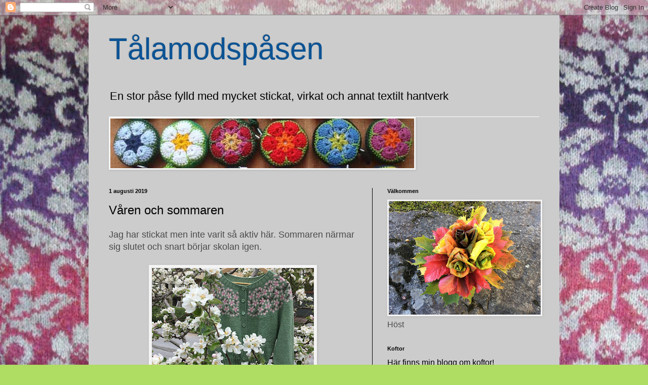

--- FILE ---
content_type: text/html; charset=UTF-8
request_url: https://talamodspasen.blogspot.com/2019/08/
body_size: 16940
content:
<!DOCTYPE html>
<html class='v2' dir='ltr' lang='sv'>
<head>
<link href='https://www.blogger.com/static/v1/widgets/4128112664-css_bundle_v2.css' rel='stylesheet' type='text/css'/>
<meta content='width=1100' name='viewport'/>
<meta content='text/html; charset=UTF-8' http-equiv='Content-Type'/>
<meta content='blogger' name='generator'/>
<link href='https://talamodspasen.blogspot.com/favicon.ico' rel='icon' type='image/x-icon'/>
<link href='http://talamodspasen.blogspot.com/2019/08/' rel='canonical'/>
<link rel="alternate" type="application/atom+xml" title="Tålamodspåsen - Atom" href="https://talamodspasen.blogspot.com/feeds/posts/default" />
<link rel="alternate" type="application/rss+xml" title="Tålamodspåsen - RSS" href="https://talamodspasen.blogspot.com/feeds/posts/default?alt=rss" />
<link rel="service.post" type="application/atom+xml" title="Tålamodspåsen - Atom" href="https://www.blogger.com/feeds/6585020977137002790/posts/default" />
<!--Can't find substitution for tag [blog.ieCssRetrofitLinks]-->
<meta content='http://talamodspasen.blogspot.com/2019/08/' property='og:url'/>
<meta content='Tålamodspåsen' property='og:title'/>
<meta content='En stor påse fylld med mycket stickat, virkat och annat textilt hantverk' property='og:description'/>
<title>Tålamodspåsen: augusti 2019</title>
<style id='page-skin-1' type='text/css'><!--
/*
-----------------------------------------------
Blogger Template Style
Name:     Simple
Designer: Blogger
URL:      www.blogger.com
----------------------------------------------- */
/* Content
----------------------------------------------- */
body {
font: normal normal 16px Arial, Tahoma, Helvetica, FreeSans, sans-serif;
color: #4b4b4b;
background: #afdc62 url(//3.bp.blogspot.com/-VW6kpoEP3y0/UEhdbNJsgwI/AAAAAAAADK0/0WBPd0ZTxwo/s0/007_redigerad-2.jpg) repeat fixed top left;
padding: 0 40px 40px 40px;
}
html body .region-inner {
min-width: 0;
max-width: 100%;
width: auto;
}
h2 {
font-size: 22px;
}
a:link {
text-decoration:none;
color: #000000;
}
a:visited {
text-decoration:none;
color: #4a0528;
}
a:hover {
text-decoration:underline;
color: #4a0528;
}
.body-fauxcolumn-outer .fauxcolumn-inner {
background: transparent none repeat scroll top left;
_background-image: none;
}
.body-fauxcolumn-outer .cap-top {
position: absolute;
z-index: 1;
height: 400px;
width: 100%;
}
.body-fauxcolumn-outer .cap-top .cap-left {
width: 100%;
background: transparent none repeat-x scroll top left;
_background-image: none;
}
.content-outer {
-moz-box-shadow: 0 0 40px rgba(0, 0, 0, .15);
-webkit-box-shadow: 0 0 5px rgba(0, 0, 0, .15);
-goog-ms-box-shadow: 0 0 10px #333333;
box-shadow: 0 0 40px rgba(0, 0, 0, .15);
margin-bottom: 1px;
}
.content-inner {
padding: 10px 10px;
}
.content-inner {
background-color: #cccccc;
}
/* Header
----------------------------------------------- */
.header-outer {
background: transparent none repeat-x scroll 0 -400px;
_background-image: none;
}
.Header h1 {
font: normal normal 60px Arial, Tahoma, Helvetica, FreeSans, sans-serif;
color: #0b5394;
text-shadow: -1px -1px 1px rgba(0, 0, 0, .2);
}
.Header h1 a {
color: #0b5394;
}
.Header .description {
font-size: 140%;
color: #000000;
}
.header-inner .Header .titlewrapper {
padding: 22px 30px;
}
.header-inner .Header .descriptionwrapper {
padding: 0 30px;
}
/* Tabs
----------------------------------------------- */
.tabs-inner .section:first-child {
border-top: 1px solid #ffffff;
}
.tabs-inner .section:first-child ul {
margin-top: -1px;
border-top: 1px solid #ffffff;
border-left: 0 solid #ffffff;
border-right: 0 solid #ffffff;
}
.tabs-inner .widget ul {
background: #f4f4f4 url(https://resources.blogblog.com/blogblog/data/1kt/simple/gradients_light.png) repeat-x scroll 0 -800px;
_background-image: none;
border-bottom: 1px solid #ffffff;
margin-top: 0;
margin-left: -30px;
margin-right: -30px;
}
.tabs-inner .widget li a {
display: inline-block;
padding: .6em 1em;
font: normal normal 14px Arial, Tahoma, Helvetica, FreeSans, sans-serif;
color: #969696;
border-left: 1px solid #cccccc;
border-right: 1px solid #ffffff;
}
.tabs-inner .widget li:first-child a {
border-left: none;
}
.tabs-inner .widget li.selected a, .tabs-inner .widget li a:hover {
color: #000000;
background-color: #ededed;
text-decoration: none;
}
/* Columns
----------------------------------------------- */
.main-outer {
border-top: 0 solid #000000;
}
.fauxcolumn-left-outer .fauxcolumn-inner {
border-right: 1px solid #000000;
}
.fauxcolumn-right-outer .fauxcolumn-inner {
border-left: 1px solid #000000;
}
/* Headings
----------------------------------------------- */
div.widget > h2,
div.widget h2.title {
margin: 0 0 1em 0;
font: normal bold 11px Arial, Tahoma, Helvetica, FreeSans, sans-serif;
color: #000000;
}
/* Widgets
----------------------------------------------- */
.widget .zippy {
color: #969696;
text-shadow: 2px 2px 1px rgba(0, 0, 0, .1);
}
.widget .popular-posts ul {
list-style: none;
}
/* Posts
----------------------------------------------- */
h2.date-header {
font: normal bold 11px Arial, Tahoma, Helvetica, FreeSans, sans-serif;
}
.date-header span {
background-color: transparent;
color: #000000;
padding: inherit;
letter-spacing: inherit;
margin: inherit;
}
.main-inner {
padding-top: 30px;
padding-bottom: 30px;
}
.main-inner .column-center-inner {
padding: 0 15px;
}
.main-inner .column-center-inner .section {
margin: 0 15px;
}
.post {
margin: 0 0 25px 0;
}
h3.post-title, .comments h4 {
font: normal normal 24px Arial, Tahoma, Helvetica, FreeSans, sans-serif;
margin: .75em 0 0;
}
.post-body {
font-size: 110%;
line-height: 1.4;
position: relative;
}
.post-body img, .post-body .tr-caption-container, .Profile img, .Image img,
.BlogList .item-thumbnail img {
padding: 2px;
background: #f4f4f4;
border: 1px solid #f4f4f4;
-moz-box-shadow: 1px 1px 5px rgba(0, 0, 0, .1);
-webkit-box-shadow: 1px 1px 5px rgba(0, 0, 0, .1);
box-shadow: 1px 1px 5px rgba(0, 0, 0, .1);
}
.post-body img, .post-body .tr-caption-container {
padding: 5px;
}
.post-body .tr-caption-container {
color: #000000;
}
.post-body .tr-caption-container img {
padding: 0;
background: transparent;
border: none;
-moz-box-shadow: 0 0 0 rgba(0, 0, 0, .1);
-webkit-box-shadow: 0 0 0 rgba(0, 0, 0, .1);
box-shadow: 0 0 0 rgba(0, 0, 0, .1);
}
.post-header {
margin: 0 0 1.5em;
line-height: 1.6;
font-size: 90%;
}
.post-footer {
margin: 20px -2px 0;
padding: 5px 10px;
color: #616161;
background-color: #cccccc;
border-bottom: 1px solid #ededed;
line-height: 1.6;
font-size: 90%;
}
#comments .comment-author {
padding-top: 1.5em;
border-top: 1px solid #000000;
background-position: 0 1.5em;
}
#comments .comment-author:first-child {
padding-top: 0;
border-top: none;
}
.avatar-image-container {
margin: .2em 0 0;
}
#comments .avatar-image-container img {
border: 1px solid #f4f4f4;
}
/* Comments
----------------------------------------------- */
.comments .comments-content .icon.blog-author {
background-repeat: no-repeat;
background-image: url([data-uri]);
}
.comments .comments-content .loadmore a {
border-top: 1px solid #969696;
border-bottom: 1px solid #969696;
}
.comments .comment-thread.inline-thread {
background-color: #cccccc;
}
.comments .continue {
border-top: 2px solid #969696;
}
/* Accents
---------------------------------------------- */
.section-columns td.columns-cell {
border-left: 1px solid #000000;
}
.blog-pager {
background: transparent none no-repeat scroll top center;
}
.blog-pager-older-link, .home-link,
.blog-pager-newer-link {
background-color: #cccccc;
padding: 5px;
}
.footer-outer {
border-top: 0 dashed #bbbbbb;
}
/* Mobile
----------------------------------------------- */
body.mobile  {
background-size: auto;
}
.mobile .body-fauxcolumn-outer {
background: transparent none repeat scroll top left;
}
.mobile .body-fauxcolumn-outer .cap-top {
background-size: 100% auto;
}
.mobile .content-outer {
-webkit-box-shadow: 0 0 3px rgba(0, 0, 0, .15);
box-shadow: 0 0 3px rgba(0, 0, 0, .15);
}
.mobile .tabs-inner .widget ul {
margin-left: 0;
margin-right: 0;
}
.mobile .post {
margin: 0;
}
.mobile .main-inner .column-center-inner .section {
margin: 0;
}
.mobile .date-header span {
padding: 0.1em 10px;
margin: 0 -10px;
}
.mobile h3.post-title {
margin: 0;
}
.mobile .blog-pager {
background: transparent none no-repeat scroll top center;
}
.mobile .footer-outer {
border-top: none;
}
.mobile .main-inner, .mobile .footer-inner {
background-color: #cccccc;
}
.mobile-index-contents {
color: #4b4b4b;
}
.mobile-link-button {
background-color: #000000;
}
.mobile-link-button a:link, .mobile-link-button a:visited {
color: #ffffff;
}
.mobile .tabs-inner .section:first-child {
border-top: none;
}
.mobile .tabs-inner .PageList .widget-content {
background-color: #ededed;
color: #000000;
border-top: 1px solid #ffffff;
border-bottom: 1px solid #ffffff;
}
.mobile .tabs-inner .PageList .widget-content .pagelist-arrow {
border-left: 1px solid #ffffff;
}

--></style>
<style id='template-skin-1' type='text/css'><!--
body {
min-width: 930px;
}
.content-outer, .content-fauxcolumn-outer, .region-inner {
min-width: 930px;
max-width: 930px;
_width: 930px;
}
.main-inner .columns {
padding-left: 0px;
padding-right: 360px;
}
.main-inner .fauxcolumn-center-outer {
left: 0px;
right: 360px;
/* IE6 does not respect left and right together */
_width: expression(this.parentNode.offsetWidth -
parseInt("0px") -
parseInt("360px") + 'px');
}
.main-inner .fauxcolumn-left-outer {
width: 0px;
}
.main-inner .fauxcolumn-right-outer {
width: 360px;
}
.main-inner .column-left-outer {
width: 0px;
right: 100%;
margin-left: -0px;
}
.main-inner .column-right-outer {
width: 360px;
margin-right: -360px;
}
#layout {
min-width: 0;
}
#layout .content-outer {
min-width: 0;
width: 800px;
}
#layout .region-inner {
min-width: 0;
width: auto;
}
body#layout div.add_widget {
padding: 8px;
}
body#layout div.add_widget a {
margin-left: 32px;
}
--></style>
<style>
    body {background-image:url(\/\/3.bp.blogspot.com\/-VW6kpoEP3y0\/UEhdbNJsgwI\/AAAAAAAADK0\/0WBPd0ZTxwo\/s0\/007_redigerad-2.jpg);}
    
@media (max-width: 200px) { body {background-image:url(\/\/3.bp.blogspot.com\/-VW6kpoEP3y0\/UEhdbNJsgwI\/AAAAAAAADK0\/0WBPd0ZTxwo\/w200\/007_redigerad-2.jpg);}}
@media (max-width: 400px) and (min-width: 201px) { body {background-image:url(\/\/3.bp.blogspot.com\/-VW6kpoEP3y0\/UEhdbNJsgwI\/AAAAAAAADK0\/0WBPd0ZTxwo\/w400\/007_redigerad-2.jpg);}}
@media (max-width: 800px) and (min-width: 401px) { body {background-image:url(\/\/3.bp.blogspot.com\/-VW6kpoEP3y0\/UEhdbNJsgwI\/AAAAAAAADK0\/0WBPd0ZTxwo\/w800\/007_redigerad-2.jpg);}}
@media (max-width: 1200px) and (min-width: 801px) { body {background-image:url(\/\/3.bp.blogspot.com\/-VW6kpoEP3y0\/UEhdbNJsgwI\/AAAAAAAADK0\/0WBPd0ZTxwo\/w1200\/007_redigerad-2.jpg);}}
/* Last tag covers anything over one higher than the previous max-size cap. */
@media (min-width: 1201px) { body {background-image:url(\/\/3.bp.blogspot.com\/-VW6kpoEP3y0\/UEhdbNJsgwI\/AAAAAAAADK0\/0WBPd0ZTxwo\/w1600\/007_redigerad-2.jpg);}}
  </style>
<link href='https://www.blogger.com/dyn-css/authorization.css?targetBlogID=6585020977137002790&amp;zx=da22e852-000f-4a5a-8c68-5ffb82d2f4ad' media='none' onload='if(media!=&#39;all&#39;)media=&#39;all&#39;' rel='stylesheet'/><noscript><link href='https://www.blogger.com/dyn-css/authorization.css?targetBlogID=6585020977137002790&amp;zx=da22e852-000f-4a5a-8c68-5ffb82d2f4ad' rel='stylesheet'/></noscript>
<meta name='google-adsense-platform-account' content='ca-host-pub-1556223355139109'/>
<meta name='google-adsense-platform-domain' content='blogspot.com'/>

</head>
<body class='loading variant-pale'>
<div class='navbar section' id='navbar' name='Navbar'><div class='widget Navbar' data-version='1' id='Navbar1'><script type="text/javascript">
    function setAttributeOnload(object, attribute, val) {
      if(window.addEventListener) {
        window.addEventListener('load',
          function(){ object[attribute] = val; }, false);
      } else {
        window.attachEvent('onload', function(){ object[attribute] = val; });
      }
    }
  </script>
<div id="navbar-iframe-container"></div>
<script type="text/javascript" src="https://apis.google.com/js/platform.js"></script>
<script type="text/javascript">
      gapi.load("gapi.iframes:gapi.iframes.style.bubble", function() {
        if (gapi.iframes && gapi.iframes.getContext) {
          gapi.iframes.getContext().openChild({
              url: 'https://www.blogger.com/navbar/6585020977137002790?origin\x3dhttps://talamodspasen.blogspot.com',
              where: document.getElementById("navbar-iframe-container"),
              id: "navbar-iframe"
          });
        }
      });
    </script><script type="text/javascript">
(function() {
var script = document.createElement('script');
script.type = 'text/javascript';
script.src = '//pagead2.googlesyndication.com/pagead/js/google_top_exp.js';
var head = document.getElementsByTagName('head')[0];
if (head) {
head.appendChild(script);
}})();
</script>
</div></div>
<div class='body-fauxcolumns'>
<div class='fauxcolumn-outer body-fauxcolumn-outer'>
<div class='cap-top'>
<div class='cap-left'></div>
<div class='cap-right'></div>
</div>
<div class='fauxborder-left'>
<div class='fauxborder-right'></div>
<div class='fauxcolumn-inner'>
</div>
</div>
<div class='cap-bottom'>
<div class='cap-left'></div>
<div class='cap-right'></div>
</div>
</div>
</div>
<div class='content'>
<div class='content-fauxcolumns'>
<div class='fauxcolumn-outer content-fauxcolumn-outer'>
<div class='cap-top'>
<div class='cap-left'></div>
<div class='cap-right'></div>
</div>
<div class='fauxborder-left'>
<div class='fauxborder-right'></div>
<div class='fauxcolumn-inner'>
</div>
</div>
<div class='cap-bottom'>
<div class='cap-left'></div>
<div class='cap-right'></div>
</div>
</div>
</div>
<div class='content-outer'>
<div class='content-cap-top cap-top'>
<div class='cap-left'></div>
<div class='cap-right'></div>
</div>
<div class='fauxborder-left content-fauxborder-left'>
<div class='fauxborder-right content-fauxborder-right'></div>
<div class='content-inner'>
<header>
<div class='header-outer'>
<div class='header-cap-top cap-top'>
<div class='cap-left'></div>
<div class='cap-right'></div>
</div>
<div class='fauxborder-left header-fauxborder-left'>
<div class='fauxborder-right header-fauxborder-right'></div>
<div class='region-inner header-inner'>
<div class='header section' id='header' name='Rubrik'><div class='widget Header' data-version='1' id='Header1'>
<div id='header-inner'>
<div class='titlewrapper'>
<h1 class='title'>
<a href='https://talamodspasen.blogspot.com/'>
Tålamodspåsen
</a>
</h1>
</div>
<div class='descriptionwrapper'>
<p class='description'><span>En stor påse fylld med mycket stickat, virkat och annat textilt hantverk</span></p>
</div>
</div>
</div></div>
</div>
</div>
<div class='header-cap-bottom cap-bottom'>
<div class='cap-left'></div>
<div class='cap-right'></div>
</div>
</div>
</header>
<div class='tabs-outer'>
<div class='tabs-cap-top cap-top'>
<div class='cap-left'></div>
<div class='cap-right'></div>
</div>
<div class='fauxborder-left tabs-fauxborder-left'>
<div class='fauxborder-right tabs-fauxborder-right'></div>
<div class='region-inner tabs-inner'>
<div class='tabs section' id='crosscol' name='Alla kolumner'><div class='widget Image' data-version='1' id='Image14'>
<div class='widget-content'>
<img alt='' height='98' id='Image14_img' src='https://blogger.googleusercontent.com/img/b/R29vZ2xl/AVvXsEhq1qkREOiDjigVpvMa_oD3TtDB38-FXmLczpdl82giR3hz6RyU_r4sjRVqORKLpXGYuIFVDYQ_fMPh7X5yb8CSq9B7Qoi33Chdk7cZoTPEDUjiY4GW0D7ejwflMELE72UzRf5fRtR5v62g/s760/001_redigerad-2.jpg' width='600'/>
<br/>
</div>
<div class='clear'></div>
</div></div>
<div class='tabs no-items section' id='crosscol-overflow' name='Cross-Column 2'></div>
</div>
</div>
<div class='tabs-cap-bottom cap-bottom'>
<div class='cap-left'></div>
<div class='cap-right'></div>
</div>
</div>
<div class='main-outer'>
<div class='main-cap-top cap-top'>
<div class='cap-left'></div>
<div class='cap-right'></div>
</div>
<div class='fauxborder-left main-fauxborder-left'>
<div class='fauxborder-right main-fauxborder-right'></div>
<div class='region-inner main-inner'>
<div class='columns fauxcolumns'>
<div class='fauxcolumn-outer fauxcolumn-center-outer'>
<div class='cap-top'>
<div class='cap-left'></div>
<div class='cap-right'></div>
</div>
<div class='fauxborder-left'>
<div class='fauxborder-right'></div>
<div class='fauxcolumn-inner'>
</div>
</div>
<div class='cap-bottom'>
<div class='cap-left'></div>
<div class='cap-right'></div>
</div>
</div>
<div class='fauxcolumn-outer fauxcolumn-left-outer'>
<div class='cap-top'>
<div class='cap-left'></div>
<div class='cap-right'></div>
</div>
<div class='fauxborder-left'>
<div class='fauxborder-right'></div>
<div class='fauxcolumn-inner'>
</div>
</div>
<div class='cap-bottom'>
<div class='cap-left'></div>
<div class='cap-right'></div>
</div>
</div>
<div class='fauxcolumn-outer fauxcolumn-right-outer'>
<div class='cap-top'>
<div class='cap-left'></div>
<div class='cap-right'></div>
</div>
<div class='fauxborder-left'>
<div class='fauxborder-right'></div>
<div class='fauxcolumn-inner'>
</div>
</div>
<div class='cap-bottom'>
<div class='cap-left'></div>
<div class='cap-right'></div>
</div>
</div>
<!-- corrects IE6 width calculation -->
<div class='columns-inner'>
<div class='column-center-outer'>
<div class='column-center-inner'>
<div class='main section' id='main' name='Huvudsektion'><div class='widget Blog' data-version='1' id='Blog1'>
<div class='blog-posts hfeed'>

          <div class="date-outer">
        
<h2 class='date-header'><span>1 augusti 2019</span></h2>

          <div class="date-posts">
        
<div class='post-outer'>
<div class='post hentry uncustomized-post-template' itemprop='blogPost' itemscope='itemscope' itemtype='http://schema.org/BlogPosting'>
<meta content='https://blogger.googleusercontent.com/img/b/R29vZ2xl/AVvXsEi22jjIKmHmUrud-EoXtSXYTWZYKzDbafgCz2UqdmxoVbcpVLGKaiO0BOA7-DL6fwdu8x4zznPaINA9PF61xNST5HWoKIHGs1z-fkc51v04N139bmVSwhj1xzULJNsy4CEwtXXUA_qloOdR/s320/k%25C3%25B6rsb%25C3%25A4rskofta.jpg' itemprop='image_url'/>
<meta content='6585020977137002790' itemprop='blogId'/>
<meta content='3213624233800460573' itemprop='postId'/>
<a name='3213624233800460573'></a>
<h3 class='post-title entry-title' itemprop='name'>
<a href='https://talamodspasen.blogspot.com/2019/08/varen-och-sommaren.html'>Våren och sommaren</a>
</h3>
<div class='post-header'>
<div class='post-header-line-1'></div>
</div>
<div class='post-body entry-content' id='post-body-3213624233800460573' itemprop='description articleBody'>
Jag har stickat men inte varit så aktiv här. Sommaren närmar sig slutet och snart börjar skolan igen.<br />
<br />
<div class="separator" style="clear: both; text-align: center;">
<a href="https://blogger.googleusercontent.com/img/b/R29vZ2xl/AVvXsEi22jjIKmHmUrud-EoXtSXYTWZYKzDbafgCz2UqdmxoVbcpVLGKaiO0BOA7-DL6fwdu8x4zznPaINA9PF61xNST5HWoKIHGs1z-fkc51v04N139bmVSwhj1xzULJNsy4CEwtXXUA_qloOdR/s1600/k%25C3%25B6rsb%25C3%25A4rskofta.jpg" imageanchor="1" style="margin-left: 1em; margin-right: 1em;"><img border="0" data-original-height="1200" data-original-width="1600" height="240" src="https://blogger.googleusercontent.com/img/b/R29vZ2xl/AVvXsEi22jjIKmHmUrud-EoXtSXYTWZYKzDbafgCz2UqdmxoVbcpVLGKaiO0BOA7-DL6fwdu8x4zznPaINA9PF61xNST5HWoKIHGs1z-fkc51v04N139bmVSwhj1xzULJNsy4CEwtXXUA_qloOdR/s320/k%25C3%25B6rsb%25C3%25A4rskofta.jpg" width="320" /></a></div>
<div class="separator" style="clear: both; text-align: center;">
<br /></div>
<div class="separator" style="clear: both; text-align: center;">
Det blev en kofta med körsbärsblommor i våras.</div>
<div class="separator" style="clear: both; text-align: center;">
<br /></div>
<div class="separator" style="clear: both; text-align: center;">
<a href="https://blogger.googleusercontent.com/img/b/R29vZ2xl/AVvXsEizq9UjPG1RssFK4TmXGVj6q82oReMYGV09QiQ1ebf9Gr016DTLe9-Ko2wNCkV0j-NRWs1zjw4bu3Z61n3sc2_n_oODXowUsTsXboJK-9WTz6uM8cwkdSJwU9ZH7S3zM6fecRpFvMpws-l_/s1600/sommarkofta.jpg" imageanchor="1" style="margin-left: 1em; margin-right: 1em;"><img border="0" data-original-height="960" data-original-width="723" height="320" src="https://blogger.googleusercontent.com/img/b/R29vZ2xl/AVvXsEizq9UjPG1RssFK4TmXGVj6q82oReMYGV09QiQ1ebf9Gr016DTLe9-Ko2wNCkV0j-NRWs1zjw4bu3Z61n3sc2_n_oODXowUsTsXboJK-9WTz6uM8cwkdSJwU9ZH7S3zM6fecRpFvMpws-l_/s320/sommarkofta.jpg" width="241" /></a></div>
<div class="separator" style="clear: both; text-align: center;">
<br /></div>
<div class="separator" style="clear: both; text-align: center;">
Sen stickade jag en sommarkofta.&nbsp;</div>
<div class="separator" style="clear: both; text-align: center;">
Mönster från Järbo men många egna anpassningar för att få önskat resultat.</div>
<div class="separator" style="clear: both; text-align: center;">
<br /></div>
<div class="separator" style="clear: both; text-align: center;">
<a href="https://blogger.googleusercontent.com/img/b/R29vZ2xl/AVvXsEjrLEo7z5wzeniO-gz5FEwZg_lKgqCohO57MLkeQggl3TgfvaFRK8dVVBIgQNj43Ma2UJE3YdX-02N-deI8_mpcYCZG6VItvX0VWaEV5GsxXrAgtiVAMJflEUUUwbCH8VJTfP8_aM-_MuyQ/s1600/skridskodr%25C3%25A4kt.jpg" imageanchor="1" style="margin-left: 1em; margin-right: 1em;"><img border="0" data-original-height="960" data-original-width="715" height="320" src="https://blogger.googleusercontent.com/img/b/R29vZ2xl/AVvXsEjrLEo7z5wzeniO-gz5FEwZg_lKgqCohO57MLkeQggl3TgfvaFRK8dVVBIgQNj43Ma2UJE3YdX-02N-deI8_mpcYCZG6VItvX0VWaEV5GsxXrAgtiVAMJflEUUUwbCH8VJTfP8_aM-_MuyQ/s320/skridskodr%25C3%25A4kt.jpg" width="238" /></a></div>
<div class="separator" style="clear: both; text-align: center;">
<br /></div>
<div class="separator" style="clear: both; text-align: center;">
En konståkningsdräkt från 1948.</div>
<div class="separator" style="clear: both; text-align: center;">
Passar utmärkt på min gamla provdocka.</div>
<div class="separator" style="clear: both; text-align: center;">
För att det var kul.</div>
<div style='clear: both;'></div>
</div>
<div class='post-footer'>
<div class='post-footer-line post-footer-line-1'>
<span class='post-author vcard'>
Upplagd av
<span class='fn' itemprop='author' itemscope='itemscope' itemtype='http://schema.org/Person'>
<meta content='https://www.blogger.com/profile/16345418145438336958' itemprop='url'/>
<a class='g-profile' href='https://www.blogger.com/profile/16345418145438336958' rel='author' title='author profile'>
<span itemprop='name'>EvaL8</span>
</a>
</span>
</span>
<span class='post-timestamp'>
kl.
<meta content='http://talamodspasen.blogspot.com/2019/08/varen-och-sommaren.html' itemprop='url'/>
<a class='timestamp-link' href='https://talamodspasen.blogspot.com/2019/08/varen-och-sommaren.html' rel='bookmark' title='permanent link'><abbr class='published' itemprop='datePublished' title='2019-08-01T10:36:00+02:00'>10:36</abbr></a>
</span>
<span class='post-comment-link'>
<a class='comment-link' href='https://www.blogger.com/comment/fullpage/post/6585020977137002790/3213624233800460573' onclick='javascript:window.open(this.href, "bloggerPopup", "toolbar=0,location=0,statusbar=1,menubar=0,scrollbars=yes,width=640,height=500"); return false;'>
3 kommentarer:
  </a>
</span>
<span class='post-icons'>
<span class='item-control blog-admin pid-1586741707'>
<a href='https://www.blogger.com/post-edit.g?blogID=6585020977137002790&postID=3213624233800460573&from=pencil' title='Redigera inlägg'>
<img alt='' class='icon-action' height='18' src='https://resources.blogblog.com/img/icon18_edit_allbkg.gif' width='18'/>
</a>
</span>
</span>
<div class='post-share-buttons goog-inline-block'>
</div>
</div>
<div class='post-footer-line post-footer-line-2'>
<span class='post-labels'>
Etiketter:
<a href='https://talamodspasen.blogspot.com/search/label/koftor' rel='tag'>koftor</a>
</span>
</div>
<div class='post-footer-line post-footer-line-3'>
<span class='post-location'>
</span>
</div>
</div>
</div>
</div>

        </div></div>
      
</div>
<div class='blog-pager' id='blog-pager'>
<span id='blog-pager-newer-link'>
<a class='blog-pager-newer-link' href='https://talamodspasen.blogspot.com/' id='Blog1_blog-pager-newer-link' title='Senare inlägg'>Senare inlägg</a>
</span>
<span id='blog-pager-older-link'>
<a class='blog-pager-older-link' href='https://talamodspasen.blogspot.com/search?updated-max=2019-08-01T10:36:00%2B02:00&amp;max-results=15' id='Blog1_blog-pager-older-link' title='Äldre inlägg'>Äldre inlägg</a>
</span>
<a class='home-link' href='https://talamodspasen.blogspot.com/'>Startsida</a>
</div>
<div class='clear'></div>
<div class='blog-feeds'>
<div class='feed-links'>
Prenumerera på:
<a class='feed-link' href='https://talamodspasen.blogspot.com/feeds/posts/default' target='_blank' type='application/atom+xml'>Kommentarer (Atom)</a>
</div>
</div>
</div></div>
</div>
</div>
<div class='column-left-outer'>
<div class='column-left-inner'>
<aside>
</aside>
</div>
</div>
<div class='column-right-outer'>
<div class='column-right-inner'>
<aside>
<div class='sidebar section' id='sidebar-right-1'><div class='widget Image' data-version='1' id='Image5'>
<h2>Välkommen</h2>
<div class='widget-content'>
<img alt='Välkommen' height='224' id='Image5_img' src='https://blogger.googleusercontent.com/img/b/R29vZ2xl/AVvXsEhXJztr5dDV9K5gsITOPJ9porx7iZZKo3zKm4sfey02XcPPbAhV8pQhWFPO-PvYR9wC5M7bJYHqL1Rc3ZwAMTkP8Ec88zVwPN7OpfrR0Qnfo7e6LN35o6P4osgWp3PYnJbYXaf2rgnaGkzv/s300/image.jpg' width='300'/>
<br/>
<span class='caption'>Höst</span>
</div>
<div class='clear'></div>
</div><div class='widget Text' data-version='1' id='Text2'>
<h2 class='title'>Koftor</h2>
<div class='widget-content'>
<a href="http://talamodskofta.blogspot.se/">Här finns min blogg om koftor!</a><br />
</div>
<div class='clear'></div>
</div><div class='widget BlogSearch' data-version='1' id='BlogSearch1'>
<h2 class='title'>Leta i den här bloggen</h2>
<div class='widget-content'>
<div id='BlogSearch1_form'>
<form action='https://talamodspasen.blogspot.com/search' class='gsc-search-box' target='_top'>
<table cellpadding='0' cellspacing='0' class='gsc-search-box'>
<tbody>
<tr>
<td class='gsc-input'>
<input autocomplete='off' class='gsc-input' name='q' size='10' title='search' type='text' value=''/>
</td>
<td class='gsc-search-button'>
<input class='gsc-search-button' title='search' type='submit' value='Sök'/>
</td>
</tr>
</tbody>
</table>
</form>
</div>
</div>
<div class='clear'></div>
</div><div class='widget BlogList' data-version='1' id='BlogList1'>
<h2 class='title'>Min blogglista</h2>
<div class='widget-content'>
<div class='blog-list-container' id='BlogList1_container'>
<ul id='BlogList1_blogs'>
<li style='display: block;'>
<div class='blog-icon'>
</div>
<div class='blog-content'>
<div class='blog-title'>
<a href='http://medeashem.blogspot.com/' target='_blank'>
Medeas Värld</a>
</div>
<div class='item-content'>
<div class='item-thumbnail'>
<a href='http://medeashem.blogspot.com/' target='_blank'>
<img alt='' border='0' height='72' src='https://blogger.googleusercontent.com/img/b/R29vZ2xl/AVvXsEhbTKaTm9j4X6usiY_niL9QwpS-qVoV-YfaPmdiIt0s5BDJb2BojzmhRUqAN3YUSCCbjBsRPfqJZ_KUXdHgDBFCshrsBEKzsGPccBjOt364L48BdPpvOPuxjRhko3k2zJfLeJCj6JtkYAqBGJXqsYyivjOUVhyqDXFWBQpVFyUIXdbrSHS9EZoIZxeFCoU/s72-c/0630.jpg' width='72'/>
</a>
</div>
<span class='item-title'>
<a href='http://medeashem.blogspot.com/2025/11/smatt-och-gott-i-november.html' target='_blank'>
Smått och gott i november
</a>
</span>
<div class='item-time'>
21 timmar sedan
</div>
</div>
</div>
<div style='clear: both;'></div>
</li>
<li style='display: block;'>
<div class='blog-icon'>
</div>
<div class='blog-content'>
<div class='blog-title'>
<a href='https://textilainslag.wordpress.com' target='_blank'>
Textila inslag</a>
</div>
<div class='item-content'>
<span class='item-title'>
<a href='https://textilainslag.wordpress.com/2025/11/09/dogmabroderi-del-10/' target='_blank'>
Dogmabroderi &#8211; del 10
</a>
</span>
<div class='item-time'>
1 dag sedan
</div>
</div>
</div>
<div style='clear: both;'></div>
</li>
<li style='display: block;'>
<div class='blog-icon'>
</div>
<div class='blog-content'>
<div class='blog-title'>
<a href='http://mariasgarn.se' target='_blank'>
Marias garn</a>
</div>
<div class='item-content'>
<span class='item-title'>
<a href='http://mariasgarn.se/perfekt-bilstickning/' target='_blank'>
Perfekt bilstickning
</a>
</span>
<div class='item-time'>
1 vecka sedan
</div>
</div>
</div>
<div style='clear: both;'></div>
</li>
<li style='display: block;'>
<div class='blog-icon'>
</div>
<div class='blog-content'>
<div class='blog-title'>
<a href='https://eventyrligevotter.blogspot.com/' target='_blank'>
Eventyrlige votter</a>
</div>
<div class='item-content'>
<div class='item-thumbnail'>
<a href='https://eventyrligevotter.blogspot.com/' target='_blank'>
<img alt='' border='0' height='72' src='https://blogger.googleusercontent.com/img/b/R29vZ2xl/AVvXsEgWlp8ZWcGvhX_n3Gsj9RUlqlYKjv7Ynv8Genn2N2Vcxt9bb4-eShcCczILOzWiajHcMkBQwRIoELXDCBR4_NV5TOHcYba1OD2rDwiTq_BXCbMNZdJhaVt703TrN6E9s7qpicmYKc-k0pVPId7jLYyaF1SRmlGvASw9TZoUcmu2tRcbaI-Ib4pae3z_Ij0d/s72-w400-h400-c/Torirots%20S%C3%B8rlandssommer.jpeg' width='72'/>
</a>
</div>
<span class='item-title'>
<a href='https://eventyrligevotter.blogspot.com/2025/09/vottemysterium-srlandssommer.html' target='_blank'>
Sørlandssommer&#8211; et vottemysterium
</a>
</span>
<div class='item-time'>
1 månad sedan
</div>
</div>
</div>
<div style='clear: both;'></div>
</li>
<li style='display: block;'>
<div class='blog-icon'>
</div>
<div class='blog-content'>
<div class='blog-title'>
<a href='http://ullcentrumblogg.se' target='_blank'>
Ullcentrum</a>
</div>
<div class='item-content'>
<span class='item-title'>
<a href='http://ullcentrumblogg.se/2024/february/smarta-halvvantar-tunna.html' target='_blank'>
Smarta halvvantar tunna
</a>
</span>
<div class='item-time'>
1 år sedan
</div>
</div>
</div>
<div style='clear: both;'></div>
</li>
<li style='display: block;'>
<div class='blog-icon'>
</div>
<div class='blog-content'>
<div class='blog-title'>
<a href='https://sticky.typepad.com/stickigt/' target='_blank'>
Stickigt</a>
</div>
<div class='item-content'>
<span class='item-title'>
<a href='https://sticky.typepad.com/stickigt/2022/07/kursdags-2022.html' target='_blank'>
Frodigt Folkligt Floda - årets kurs
</a>
</span>
<div class='item-time'>
3 år sedan
</div>
</div>
</div>
<div style='clear: both;'></div>
</li>
<li style='display: block;'>
<div class='blog-icon'>
</div>
<div class='blog-content'>
<div class='blog-title'>
<a href='http://merfarg.blogspot.com/' target='_blank'>
Färghäxan</a>
</div>
<div class='item-content'>
<div class='item-thumbnail'>
<a href='http://merfarg.blogspot.com/' target='_blank'>
<img alt='' border='0' height='72' src='https://blogger.googleusercontent.com/img/b/R29vZ2xl/AVvXsEiGm_64f0iw9rAPTCCWyUgnIWYM4SZ_pfJFCafXEp4pSaUT7lQkqPhcMWeuaJ1mW9Wb92LuKwZI02-xVXlJVwJ8fcFe4we_O2V9lP0n_EQrlkrQk-wSkhv9HqSnQZ1KipaoM5rnKDbebzI/s72-c/sammetsfot4+%2528kopia%2529.jpg' width='72'/>
</a>
</div>
<span class='item-title'>
<a href='http://merfarg.blogspot.com/2019/10/sammetsfotad-pluggskivling.html' target='_blank'>
Sammetsfotad pluggskivling
</a>
</span>
<div class='item-time'>
6 år sedan
</div>
</div>
</div>
<div style='clear: both;'></div>
</li>
<li style='display: block;'>
<div class='blog-icon'>
</div>
<div class='blog-content'>
<div class='blog-title'>
<a href='https://entill.typepad.com/entill/' target='_blank'>
En till stickblogg</a>
</div>
<div class='item-content'>
<span class='item-title'>
<a href='https://entill.typepad.com/entill/2019/05/sticka-tillsammans-p%C3%A5-humlalyckan.html' target='_blank'>
Sticka Tillsammans på Humlalyckan
</a>
</span>
<div class='item-time'>
6 år sedan
</div>
</div>
</div>
<div style='clear: both;'></div>
</li>
<li style='display: block;'>
<div class='blog-icon'>
</div>
<div class='blog-content'>
<div class='blog-title'>
<a href='http://yllotyllgarnblogg.blogspot.com/' target='_blank'>
Yll o Tyll</a>
</div>
<div class='item-content'>
<div class='item-thumbnail'>
<a href='http://yllotyllgarnblogg.blogspot.com/' target='_blank'>
<img alt='' border='0' height='72' src='https://blogger.googleusercontent.com/img/b/R29vZ2xl/AVvXsEhtxeK0MfIbzodL0vD6GZRSuTvnhGbd2Ef30mUTluXItwac_r-CvNsQL4B7b9EQ3BxhX89UBLWsKHK2_9x84vMDF8QHPvcpWlQG5YNJ78BrcaRDU2UyoxpCe4q73RNgtkhFlEQDNu3YbTA_/s72-c/samling.jpg' width='72'/>
</a>
</div>
<span class='item-title'>
<a href='http://yllotyllgarnblogg.blogspot.com/2019/03/katarina-kattis.html' target='_blank'>
Katarina & Kattis
</a>
</span>
<div class='item-time'>
6 år sedan
</div>
</div>
</div>
<div style='clear: both;'></div>
</li>
<li style='display: block;'>
<div class='blog-icon'>
</div>
<div class='blog-content'>
<div class='blog-title'>
<a href='http://garnstrul.blogspot.com/' target='_blank'>
Garnstrul</a>
</div>
<div class='item-content'>
<div class='item-thumbnail'>
<a href='http://garnstrul.blogspot.com/' target='_blank'>
<img alt='' border='0' height='72' src='https://blogger.googleusercontent.com/img/b/R29vZ2xl/AVvXsEh38ShIEzlrU5mDEDCnEI742hIT-fDU0z4eG_PPxXpbcHa6aXBwaFji1V29djAMwIPMm7fFJUA7_VOJL6wx3MOnJuTzuC7HwrSM9hdpbJk5GkvIwAIACV4ggOcgbaPKCok08jTtq4KH4gm3/s72-c/Svart+kofta.jpg' width='72'/>
</a>
</div>
<span class='item-title'>
<a href='http://garnstrul.blogspot.com/2018/11/november-dax-att-leta-fram-ett-ufo.html' target='_blank'>
November dax att leta fram ett UFO
</a>
</span>
<div class='item-time'>
7 år sedan
</div>
</div>
</div>
<div style='clear: both;'></div>
</li>
<li style='display: none;'>
<div class='blog-icon'>
</div>
<div class='blog-content'>
<div class='blog-title'>
<a href='http://visalisas.blogspot.com/' target='_blank'>
Visa Lisa</a>
</div>
<div class='item-content'>
<div class='item-thumbnail'>
<a href='http://visalisas.blogspot.com/' target='_blank'>
<img alt='' border='0' height='72' src='https://blogger.googleusercontent.com/img/b/R29vZ2xl/AVvXsEgJfH71fYuiELwOgxyufCtvBKe4GPn3TaHuaP6xXsT8j0mayMav_mOxjeV6WPuzYap64aSNiIVvXry4-8w8EJN4zcGN3Su4S0vBRf4TLolGtgzls8wCiO54ny8wciOWr1_-Pj_u/s72-c/IMG_4269.JPG' width='72'/>
</a>
</div>
<span class='item-title'>
<a href='http://visalisas.blogspot.com/2018/04/rolff.html' target='_blank'>
Rolff
</a>
</span>
<div class='item-time'>
7 år sedan
</div>
</div>
</div>
<div style='clear: both;'></div>
</li>
<li style='display: none;'>
<div class='blog-icon'>
</div>
<div class='blog-content'>
<div class='blog-title'>
<a href='https://slojdhander.wordpress.com' target='_blank'>
Slöjdhänder</a>
</div>
<div class='item-content'>
<span class='item-title'>
<a href='https://slojdhander.wordpress.com/2017/12/13/varprogrammet-2018/' target='_blank'>
Vårprogrammet 2018
</a>
</span>
<div class='item-time'>
7 år sedan
</div>
</div>
</div>
<div style='clear: both;'></div>
</li>
<li style='display: none;'>
<div class='blog-icon'>
</div>
<div class='blog-content'>
<div class='blog-title'>
<a href='http://torirotsstitches.blogspot.com/' target='_blank'>
Torirot</a>
</div>
<div class='item-content'>
<div class='item-thumbnail'>
<a href='http://torirotsstitches.blogspot.com/' target='_blank'>
<img alt='' border='0' height='72' src='https://blogger.googleusercontent.com/img/b/R29vZ2xl/AVvXsEhlynw3XQEqvFpfrv8hSiVF7sJ7aipw5RmER3TsKcHcoxEvdh38o2mBjKcX5foNZmKxteakdaVJjpx6UxOQuhHSxaxU6IfeuUULgwDQCkbH-c3mRgxd79qaiWhU_rN4ma6xDjGIY1vpmx_k/s72-c/16230971_1862972053915878_6150249917827776512_n_medium2.jpg' width='72'/>
</a>
</div>
<span class='item-title'>
<a href='http://torirotsstitches.blogspot.com/2017/02/fire-festival-kal-fo.html' target='_blank'>
Fire Festival KAL - an FO!
</a>
</span>
<div class='item-time'>
8 år sedan
</div>
</div>
</div>
<div style='clear: both;'></div>
</li>
<li style='display: none;'>
<div class='blog-icon'>
</div>
<div class='blog-content'>
<div class='blog-title'>
<a href='http://talamodskofta.blogspot.com/' target='_blank'>
Kofta med Tålamodspåsen</a>
</div>
<div class='item-content'>
<div class='item-thumbnail'>
<a href='http://talamodskofta.blogspot.com/' target='_blank'>
<img alt='' border='0' height='72' src='https://blogger.googleusercontent.com/img/b/R29vZ2xl/AVvXsEiNS_d1LK8-2OYVqPGGRynwv-DcC7nMaKVE6hK5CH1KjVQfNBiWVl3R9AjgibGtMAkXR5cFAf_ssCYmNb3BR6NYpw8snGKu5gkqDLk0IevVRjoeoHBQaY7t0P0bQtWJwDnnXnTft00yizmv/s72-c/blogger-image-806210607.jpg' width='72'/>
</a>
</div>
<span class='item-title'>
<a href='http://talamodskofta.blogspot.com/2016/01/halsen.html' target='_blank'>
Halsen
</a>
</span>
<div class='item-time'>
9 år sedan
</div>
</div>
</div>
<div style='clear: both;'></div>
</li>
<li style='display: none;'>
<div class='blog-icon'>
</div>
<div class='blog-content'>
<div class='blog-title'>
<a href='http://jultalamod.blogspot.com/' target='_blank'>
Jul med Tålamodspåsen</a>
</div>
<div class='item-content'>
<span class='item-title'>
<a href='http://jultalamod.blogspot.com/2015/12/tradparty.html' target='_blank'>
Trådparty
</a>
</span>
<div class='item-time'>
9 år sedan
</div>
</div>
</div>
<div style='clear: both;'></div>
</li>
<li style='display: none;'>
<div class='blog-icon'>
</div>
<div class='blog-content'>
<div class='blog-title'>
<a href='http://blogg.sticka.org/feeds/posts/default' target='_blank'>
Sticka!</a>
</div>
<div class='item-content'>
<span class='item-title'>
<!--Can't find substitution for tag [item.itemTitle]-->
</span>
<div class='item-time'>
<!--Can't find substitution for tag [item.timePeriodSinceLastUpdate]-->
</div>
</div>
</div>
<div style='clear: both;'></div>
</li>
</ul>
<div class='show-option'>
<span id='BlogList1_show-n' style='display: none;'>
<a href='javascript:void(0)' onclick='return false;'>
Visa 10
</a>
</span>
<span id='BlogList1_show-all' style='margin-left: 5px;'>
<a href='javascript:void(0)' onclick='return false;'>
Visa alla
</a>
</span>
</div>
<div class='clear'></div>
</div>
</div>
</div><div class='widget Label' data-version='1' id='Label1'>
<h2>Etiketter</h2>
<div class='widget-content cloud-label-widget-content'>
<span class='label-size label-size-2'>
<a dir='ltr' href='https://talamodspasen.blogspot.com/search/label/Dala-Floda'>Dala-Floda</a>
</span>
<span class='label-size label-size-3'>
<a dir='ltr' href='https://talamodspasen.blogspot.com/search/label/Delsbo'>Delsbo</a>
</span>
<span class='label-size label-size-2'>
<a dir='ltr' href='https://talamodspasen.blogspot.com/search/label/Fana'>Fana</a>
</span>
<span class='label-size label-size-2'>
<a dir='ltr' href='https://talamodspasen.blogspot.com/search/label/Henrik%20VIII'>Henrik VIII</a>
</span>
<span class='label-size label-size-4'>
<a dir='ltr' href='https://talamodspasen.blogspot.com/search/label/Kauni'>Kauni</a>
</span>
<span class='label-size label-size-3'>
<a dir='ltr' href='https://talamodspasen.blogspot.com/search/label/Mary%20Tudor'>Mary Tudor</a>
</span>
<span class='label-size label-size-3'>
<a dir='ltr' href='https://talamodspasen.blogspot.com/search/label/Muhu'>Muhu</a>
</span>
<span class='label-size label-size-3'>
<a dir='ltr' href='https://talamodspasen.blogspot.com/search/label/Oleana'>Oleana</a>
</span>
<span class='label-size label-size-3'>
<a dir='ltr' href='https://talamodspasen.blogspot.com/search/label/SivoTor'>SivoTor</a>
</span>
<span class='label-size label-size-2'>
<a dir='ltr' href='https://talamodspasen.blogspot.com/search/label/Stella'>Stella</a>
</span>
<span class='label-size label-size-2'>
<a dir='ltr' href='https://talamodspasen.blogspot.com/search/label/Wedding%20Belle'>Wedding Belle</a>
</span>
<span class='label-size label-size-2'>
<a dir='ltr' href='https://talamodspasen.blogspot.com/search/label/blommor'>blommor</a>
</span>
<span class='label-size label-size-3'>
<a dir='ltr' href='https://talamodspasen.blogspot.com/search/label/bolero'>bolero</a>
</span>
<span class='label-size label-size-4'>
<a dir='ltr' href='https://talamodspasen.blogspot.com/search/label/broderi'>broderi</a>
</span>
<span class='label-size label-size-2'>
<a dir='ltr' href='https://talamodspasen.blogspot.com/search/label/b%C3%B6cker'>böcker</a>
</span>
<span class='label-size label-size-5'>
<a dir='ltr' href='https://talamodspasen.blogspot.com/search/label/fair%20isle'>fair isle</a>
</span>
<span class='label-size label-size-3'>
<a dir='ltr' href='https://talamodspasen.blogspot.com/search/label/fingervantar'>fingervantar</a>
</span>
<span class='label-size label-size-3'>
<a dir='ltr' href='https://talamodspasen.blogspot.com/search/label/halvvantar'>halvvantar</a>
</span>
<span class='label-size label-size-4'>
<a dir='ltr' href='https://talamodspasen.blogspot.com/search/label/hemsl%C3%B6jd'>hemslöjd</a>
</span>
<span class='label-size label-size-3'>
<a dir='ltr' href='https://talamodspasen.blogspot.com/search/label/jul'>jul</a>
</span>
<span class='label-size label-size-2'>
<a dir='ltr' href='https://talamodspasen.blogspot.com/search/label/kajor'>kajor</a>
</span>
<span class='label-size label-size-4'>
<a dir='ltr' href='https://talamodspasen.blogspot.com/search/label/kajsasticks'>kajsasticks</a>
</span>
<span class='label-size label-size-1'>
<a dir='ltr' href='https://talamodspasen.blogspot.com/search/label/kavelfrans'>kavelfrans</a>
</span>
<span class='label-size label-size-3'>
<a dir='ltr' href='https://talamodspasen.blogspot.com/search/label/kofta'>kofta</a>
</span>
<span class='label-size label-size-2'>
<a dir='ltr' href='https://talamodspasen.blogspot.com/search/label/lyfta%20maskor'>lyfta maskor</a>
</span>
<span class='label-size label-size-2'>
<a dir='ltr' href='https://talamodspasen.blogspot.com/search/label/l%C3%B6v'>löv</a>
</span>
<span class='label-size label-size-3'>
<a dir='ltr' href='https://talamodspasen.blogspot.com/search/label/l%C3%B6vrosor'>lövrosor</a>
</span>
<span class='label-size label-size-3'>
<a dir='ltr' href='https://talamodspasen.blogspot.com/search/label/min%20stickhistoria'>min stickhistoria</a>
</span>
<span class='label-size label-size-3'>
<a dir='ltr' href='https://talamodspasen.blogspot.com/search/label/muddar'>muddar</a>
</span>
<span class='label-size label-size-3'>
<a dir='ltr' href='https://talamodspasen.blogspot.com/search/label/m%C3%A5nadens%20bok'>månadens bok</a>
</span>
<span class='label-size label-size-3'>
<a dir='ltr' href='https://talamodspasen.blogspot.com/search/label/m%C3%B6ss'>möss</a>
</span>
<span class='label-size label-size-3'>
<a dir='ltr' href='https://talamodspasen.blogspot.com/search/label/m%C3%B6ssor'>mössor</a>
</span>
<span class='label-size label-size-2'>
<a dir='ltr' href='https://talamodspasen.blogspot.com/search/label/pappersblommor'>pappersblommor</a>
</span>
<span class='label-size label-size-3'>
<a dir='ltr' href='https://talamodspasen.blogspot.com/search/label/provlapp'>provlapp</a>
</span>
<span class='label-size label-size-2'>
<a dir='ltr' href='https://talamodspasen.blogspot.com/search/label/p%C3%A5sar'>påsar</a>
</span>
<span class='label-size label-size-2'>
<a dir='ltr' href='https://talamodspasen.blogspot.com/search/label/p%C3%A5sk'>påsk</a>
</span>
<span class='label-size label-size-1'>
<a dir='ltr' href='https://talamodspasen.blogspot.com/search/label/p%C3%A5skpynt'>påskpynt</a>
</span>
<span class='label-size label-size-1'>
<a dir='ltr' href='https://talamodspasen.blogspot.com/search/label/p%C3%A5s%C3%B6m'>påsöm</a>
</span>
<span class='label-size label-size-3'>
<a dir='ltr' href='https://talamodspasen.blogspot.com/search/label/roositud'>roositud</a>
</span>
<span class='label-size label-size-2'>
<a dir='ltr' href='https://talamodspasen.blogspot.com/search/label/skola'>skola</a>
</span>
<span class='label-size label-size-4'>
<a dir='ltr' href='https://talamodspasen.blogspot.com/search/label/stickat'>stickat</a>
</span>
<span class='label-size label-size-5'>
<a dir='ltr' href='https://talamodspasen.blogspot.com/search/label/sticktips'>sticktips</a>
</span>
<span class='label-size label-size-2'>
<a dir='ltr' href='https://talamodspasen.blogspot.com/search/label/stj%C3%A4rnhop'>stjärnhop</a>
</span>
<span class='label-size label-size-2'>
<a dir='ltr' href='https://talamodspasen.blogspot.com/search/label/svenska%20m%C3%B6nster'>svenska mönster</a>
</span>
<span class='label-size label-size-1'>
<a dir='ltr' href='https://talamodspasen.blogspot.com/search/label/syask'>syask</a>
</span>
<span class='label-size label-size-2'>
<a dir='ltr' href='https://talamodspasen.blogspot.com/search/label/temari'>temari</a>
</span>
<span class='label-size label-size-1'>
<a dir='ltr' href='https://talamodspasen.blogspot.com/search/label/troll'>troll</a>
</span>
<span class='label-size label-size-3'>
<a dir='ltr' href='https://talamodspasen.blogspot.com/search/label/tv%C3%A5%C3%A4ndsstickning'>tvåändsstickning</a>
</span>
<span class='label-size label-size-5'>
<a dir='ltr' href='https://talamodspasen.blogspot.com/search/label/vantar'>vantar</a>
</span>
<span class='label-size label-size-2'>
<a dir='ltr' href='https://talamodspasen.blogspot.com/search/label/vantrecept'>vantrecept</a>
</span>
<span class='label-size label-size-3'>
<a dir='ltr' href='https://talamodspasen.blogspot.com/search/label/vintage'>vintage</a>
</span>
<span class='label-size label-size-2'>
<a dir='ltr' href='https://talamodspasen.blogspot.com/search/label/virka'>virka</a>
</span>
<span class='label-size label-size-4'>
<a dir='ltr' href='https://talamodspasen.blogspot.com/search/label/virkning'>virkning</a>
</span>
<span class='label-size label-size-2'>
<a dir='ltr' href='https://talamodspasen.blogspot.com/search/label/%C3%A4rmar'>ärmar</a>
</span>
<div class='clear'></div>
</div>
</div><div class='widget Image' data-version='1' id='Image1'>
<div class='widget-content'>
<img alt='' height='165' id='Image1_img' src='//3.bp.blogspot.com/_mVtklINGBRc/SipLqH4OHaI/AAAAAAAAAVM/XcwwSGThouU/S220/h%C3%B6stl%C3%B6v+3.JPG' width='220'/>
<br/>
<span class='caption'>Rosor till alla som läser detta.</span>
</div>
<div class='clear'></div>
</div><div class='widget Text' data-version='1' id='Text1'>
<div class='widget-content'>
Mina motton:<br/>.. ju mer du delar med dig desto mera har du kvar.<br/><br/>"Det som är värt att göra är värt att göras väl".<br/><br/>
</div>
<div class='clear'></div>
</div><div class='widget PopularPosts' data-version='1' id='PopularPosts1'>
<h2>Populära inlägg</h2>
<div class='widget-content popular-posts'>
<ul>
<li>
<div class='item-thumbnail-only'>
<div class='item-thumbnail'>
<a href='https://talamodspasen.blogspot.com/2010/09/har-kommer-en-beskrivning-pa-hur-man.html' target='_blank'>
<img alt='' border='0' src='https://blogger.googleusercontent.com/img/b/R29vZ2xl/AVvXsEhDHLdBRvPMJW1TKEseR2eTMNU69ovqmXHdgisYjyW6Kdt7dkqxXwZY2UIt7D7DT_pGZJBfJSvso1c2G-62I40uKVcT5xyNOzmK4lpXk7YL8MBe32vXTQMTHBxn-8T3lTpUz-ndwU9a/w72-h72-p-k-no-nu/1.JPG'/>
</a>
</div>
<div class='item-title'><a href='https://talamodspasen.blogspot.com/2010/09/har-kommer-en-beskrivning-pa-hur-man.html'>Hur man stickar intarsia runt</a></div>
</div>
<div style='clear: both;'></div>
</li>
<li>
<div class='item-thumbnail-only'>
<div class='item-thumbnail'>
<a href='https://talamodspasen.blogspot.com/2009/09/kavelfrans.html' target='_blank'>
<img alt='' border='0' src='https://blogger.googleusercontent.com/img/b/R29vZ2xl/AVvXsEgdPRhb2kbfaH4mzV4TT_RTAyiz7OWc0KxtcoHx3utWdAtfN4J22AYi08zWaykuTn8DgkuJQslTOrihyphenhyphenAUPG7pCvmybLrVJGu6LAIkM4siqSSGUumREioB5caUQikrhuDhfPSp7Ve9x/w72-h72-p-k-no-nu/036.JPG'/>
</a>
</div>
<div class='item-title'><a href='https://talamodspasen.blogspot.com/2009/09/kavelfrans.html'>Kavelfrans</a></div>
</div>
<div style='clear: both;'></div>
</li>
<li>
<div class='item-thumbnail-only'>
<div class='item-thumbnail'>
<a href='https://talamodspasen.blogspot.com/2025/06/estniska-vantar.html' target='_blank'>
<img alt='' border='0' src='https://blogger.googleusercontent.com/img/b/R29vZ2xl/AVvXsEhwyhtJ2K5KYM2P-UEXymseYxf7K6MXLU2kurUTSr1jPZrx3BK87pV4DXCtC23zXWZYLKDDVgql1O_qImtZPc6KjLmVcolVcBIFez1-gedsuFr1K3I0TDdsb18q_xO-JOulqnf7LcLvYEn-nfq3ctcjOchbt6PCMN52S8VctmV3FbrAATd6hwGHnGVN_nZU/w72-h72-p-k-no-nu/IMG_4652.jpeg'/>
</a>
</div>
<div class='item-title'><a href='https://talamodspasen.blogspot.com/2025/06/estniska-vantar.html'>Estniska vantar</a></div>
</div>
<div style='clear: both;'></div>
</li>
<li>
<div class='item-thumbnail-only'>
<div class='item-thumbnail'>
<a href='https://talamodspasen.blogspot.com/2010/02/os-mossa-och-sol.html' target='_blank'>
<img alt='' border='0' src='https://blogger.googleusercontent.com/img/b/R29vZ2xl/AVvXsEjSKfFHa6vU1W3L8lc17Rex_Lew0VrLpDkqzAO7EhZOPn5H22ed4nASGUemZ30zIJCIr6pqvpPBVbNZH2uaF6maHLNN1Jc8q1jNLRH22qwMQFqhYGDNjBM8VN7SOtp2dK9ATYsuHCM8/w72-h72-p-k-no-nu/001.JPG'/>
</a>
</div>
<div class='item-title'><a href='https://talamodspasen.blogspot.com/2010/02/os-mossa-och-sol.html'>Virkad OS-mössa, beskrivning</a></div>
</div>
<div style='clear: both;'></div>
</li>
<li>
<div class='item-thumbnail-only'>
<div class='item-thumbnail'>
<a href='https://talamodspasen.blogspot.com/2013/04/klipp-en-steek.html' target='_blank'>
<img alt='' border='0' src='https://blogger.googleusercontent.com/img/b/R29vZ2xl/AVvXsEjFs4GALXx70hL7gLki27YtuzJfGv9U2h7EUooK7xBczPdwWSSOm3A1WW_YdUsDqwTnWgFIu7-u27SviGMpUOhNJmlGNQ0jzom2j26ubecHl922qALS3ZSW76C4RfvOejKSYASXlvWHeuyN/w72-h72-p-k-no-nu/001.JPG'/>
</a>
</div>
<div class='item-title'><a href='https://talamodspasen.blogspot.com/2013/04/klipp-en-steek.html'>Klipp en steek</a></div>
</div>
<div style='clear: both;'></div>
</li>
</ul>
<div class='clear'></div>
</div>
</div><div class='widget Image' data-version='1' id='Image8'>
<h2>Broderad mudd</h2>
<div class='widget-content'>
<img alt='Broderad mudd' height='200' id='Image8_img' src='https://blogger.googleusercontent.com/img/b/R29vZ2xl/AVvXsEixqtS4Zit9EkI4B-cSm6xZtLv26EAOuLcr2qk3hLNa2UY3RUqz0TafXWHOr5Xyv9EdI3QJDJTgWX-PMMaQRp7FgDnS3F1MCbCbAm9FSWE-sLi0aOBe61XwZd808AvIeJbt-DYhQLRLUQ5H/s350/mudd+bl%25C3%25A5+kopiera_redigerad-2.jpg' width='200'/>
<br/>
<span class='caption'>Yllebroderi med applikation</span>
</div>
<div class='clear'></div>
</div><div class='widget Image' data-version='1' id='Image3'>
<h2>Kamerafodral</h2>
<div class='widget-content'>
<img alt='Kamerafodral' height='165' id='Image3_img' src='https://blogger.googleusercontent.com/img/b/R29vZ2xl/AVvXsEjAzIrfL7mMUG8tVd1BKVrRJ9inzDrnaHsRVXPQM3V9xDH6JmgKXOUIGfozQ6dZSmKQyuV6Ifm3Z329IP2S6kBL-UuEq_i99DMY-6VYHSiq-z46P2sEbzZlju8SlficvqXeHRaz5EgV/s220/DSC00031.JPG' width='220'/>
<br/>
<span class='caption'>Skånskt yllebroderi</span>
</div>
<div class='clear'></div>
</div><div class='widget Image' data-version='1' id='Image10'>
<div class='widget-content'>
<img alt='' height='165' id='Image10_img' src='//3.bp.blogspot.com/_mVtklINGBRc/SbtpWaQUedI/AAAAAAAAAKA/B-bDQ4T7NKk/S220/4+kajor.JPG' width='220'/>
<br/>
<span class='caption'>Lämna gärna en kommentar, det är så roligt att se att någon har hittat hit.</span>
</div>
<div class='clear'></div>
</div><div class='widget BlogArchive' data-version='1' id='BlogArchive2'>
<h2>Bloggarkiv</h2>
<div class='widget-content'>
<div id='ArchiveList'>
<div id='BlogArchive2_ArchiveList'>
<ul class='hierarchy'>
<li class='archivedate collapsed'>
<a class='toggle' href='javascript:void(0)'>
<span class='zippy'>

        &#9658;&#160;
      
</span>
</a>
<a class='post-count-link' href='https://talamodspasen.blogspot.com/2025/'>
2025
</a>
<span class='post-count' dir='ltr'>(3)</span>
<ul class='hierarchy'>
<li class='archivedate collapsed'>
<a class='toggle' href='javascript:void(0)'>
<span class='zippy'>

        &#9658;&#160;
      
</span>
</a>
<a class='post-count-link' href='https://talamodspasen.blogspot.com/2025/06/'>
juni
</a>
<span class='post-count' dir='ltr'>(1)</span>
</li>
</ul>
<ul class='hierarchy'>
<li class='archivedate collapsed'>
<a class='toggle' href='javascript:void(0)'>
<span class='zippy'>

        &#9658;&#160;
      
</span>
</a>
<a class='post-count-link' href='https://talamodspasen.blogspot.com/2025/04/'>
april
</a>
<span class='post-count' dir='ltr'>(2)</span>
</li>
</ul>
</li>
</ul>
<ul class='hierarchy'>
<li class='archivedate collapsed'>
<a class='toggle' href='javascript:void(0)'>
<span class='zippy'>

        &#9658;&#160;
      
</span>
</a>
<a class='post-count-link' href='https://talamodspasen.blogspot.com/2020/'>
2020
</a>
<span class='post-count' dir='ltr'>(2)</span>
<ul class='hierarchy'>
<li class='archivedate collapsed'>
<a class='toggle' href='javascript:void(0)'>
<span class='zippy'>

        &#9658;&#160;
      
</span>
</a>
<a class='post-count-link' href='https://talamodspasen.blogspot.com/2020/08/'>
augusti
</a>
<span class='post-count' dir='ltr'>(2)</span>
</li>
</ul>
</li>
</ul>
<ul class='hierarchy'>
<li class='archivedate expanded'>
<a class='toggle' href='javascript:void(0)'>
<span class='zippy toggle-open'>

        &#9660;&#160;
      
</span>
</a>
<a class='post-count-link' href='https://talamodspasen.blogspot.com/2019/'>
2019
</a>
<span class='post-count' dir='ltr'>(12)</span>
<ul class='hierarchy'>
<li class='archivedate expanded'>
<a class='toggle' href='javascript:void(0)'>
<span class='zippy toggle-open'>

        &#9660;&#160;
      
</span>
</a>
<a class='post-count-link' href='https://talamodspasen.blogspot.com/2019/08/'>
augusti
</a>
<span class='post-count' dir='ltr'>(1)</span>
<ul class='posts'>
<li><a href='https://talamodspasen.blogspot.com/2019/08/varen-och-sommaren.html'>Våren och sommaren</a></li>
</ul>
</li>
</ul>
<ul class='hierarchy'>
<li class='archivedate collapsed'>
<a class='toggle' href='javascript:void(0)'>
<span class='zippy'>

        &#9658;&#160;
      
</span>
</a>
<a class='post-count-link' href='https://talamodspasen.blogspot.com/2019/04/'>
april
</a>
<span class='post-count' dir='ltr'>(3)</span>
</li>
</ul>
<ul class='hierarchy'>
<li class='archivedate collapsed'>
<a class='toggle' href='javascript:void(0)'>
<span class='zippy'>

        &#9658;&#160;
      
</span>
</a>
<a class='post-count-link' href='https://talamodspasen.blogspot.com/2019/03/'>
mars
</a>
<span class='post-count' dir='ltr'>(6)</span>
</li>
</ul>
<ul class='hierarchy'>
<li class='archivedate collapsed'>
<a class='toggle' href='javascript:void(0)'>
<span class='zippy'>

        &#9658;&#160;
      
</span>
</a>
<a class='post-count-link' href='https://talamodspasen.blogspot.com/2019/02/'>
februari
</a>
<span class='post-count' dir='ltr'>(2)</span>
</li>
</ul>
</li>
</ul>
<ul class='hierarchy'>
<li class='archivedate collapsed'>
<a class='toggle' href='javascript:void(0)'>
<span class='zippy'>

        &#9658;&#160;
      
</span>
</a>
<a class='post-count-link' href='https://talamodspasen.blogspot.com/2018/'>
2018
</a>
<span class='post-count' dir='ltr'>(1)</span>
<ul class='hierarchy'>
<li class='archivedate collapsed'>
<a class='toggle' href='javascript:void(0)'>
<span class='zippy'>

        &#9658;&#160;
      
</span>
</a>
<a class='post-count-link' href='https://talamodspasen.blogspot.com/2018/01/'>
januari
</a>
<span class='post-count' dir='ltr'>(1)</span>
</li>
</ul>
</li>
</ul>
<ul class='hierarchy'>
<li class='archivedate collapsed'>
<a class='toggle' href='javascript:void(0)'>
<span class='zippy'>

        &#9658;&#160;
      
</span>
</a>
<a class='post-count-link' href='https://talamodspasen.blogspot.com/2017/'>
2017
</a>
<span class='post-count' dir='ltr'>(11)</span>
<ul class='hierarchy'>
<li class='archivedate collapsed'>
<a class='toggle' href='javascript:void(0)'>
<span class='zippy'>

        &#9658;&#160;
      
</span>
</a>
<a class='post-count-link' href='https://talamodspasen.blogspot.com/2017/08/'>
augusti
</a>
<span class='post-count' dir='ltr'>(1)</span>
</li>
</ul>
<ul class='hierarchy'>
<li class='archivedate collapsed'>
<a class='toggle' href='javascript:void(0)'>
<span class='zippy'>

        &#9658;&#160;
      
</span>
</a>
<a class='post-count-link' href='https://talamodspasen.blogspot.com/2017/07/'>
juli
</a>
<span class='post-count' dir='ltr'>(1)</span>
</li>
</ul>
<ul class='hierarchy'>
<li class='archivedate collapsed'>
<a class='toggle' href='javascript:void(0)'>
<span class='zippy'>

        &#9658;&#160;
      
</span>
</a>
<a class='post-count-link' href='https://talamodspasen.blogspot.com/2017/06/'>
juni
</a>
<span class='post-count' dir='ltr'>(1)</span>
</li>
</ul>
<ul class='hierarchy'>
<li class='archivedate collapsed'>
<a class='toggle' href='javascript:void(0)'>
<span class='zippy'>

        &#9658;&#160;
      
</span>
</a>
<a class='post-count-link' href='https://talamodspasen.blogspot.com/2017/05/'>
maj
</a>
<span class='post-count' dir='ltr'>(1)</span>
</li>
</ul>
<ul class='hierarchy'>
<li class='archivedate collapsed'>
<a class='toggle' href='javascript:void(0)'>
<span class='zippy'>

        &#9658;&#160;
      
</span>
</a>
<a class='post-count-link' href='https://talamodspasen.blogspot.com/2017/04/'>
april
</a>
<span class='post-count' dir='ltr'>(1)</span>
</li>
</ul>
<ul class='hierarchy'>
<li class='archivedate collapsed'>
<a class='toggle' href='javascript:void(0)'>
<span class='zippy'>

        &#9658;&#160;
      
</span>
</a>
<a class='post-count-link' href='https://talamodspasen.blogspot.com/2017/03/'>
mars
</a>
<span class='post-count' dir='ltr'>(4)</span>
</li>
</ul>
<ul class='hierarchy'>
<li class='archivedate collapsed'>
<a class='toggle' href='javascript:void(0)'>
<span class='zippy'>

        &#9658;&#160;
      
</span>
</a>
<a class='post-count-link' href='https://talamodspasen.blogspot.com/2017/02/'>
februari
</a>
<span class='post-count' dir='ltr'>(1)</span>
</li>
</ul>
<ul class='hierarchy'>
<li class='archivedate collapsed'>
<a class='toggle' href='javascript:void(0)'>
<span class='zippy'>

        &#9658;&#160;
      
</span>
</a>
<a class='post-count-link' href='https://talamodspasen.blogspot.com/2017/01/'>
januari
</a>
<span class='post-count' dir='ltr'>(1)</span>
</li>
</ul>
</li>
</ul>
<ul class='hierarchy'>
<li class='archivedate collapsed'>
<a class='toggle' href='javascript:void(0)'>
<span class='zippy'>

        &#9658;&#160;
      
</span>
</a>
<a class='post-count-link' href='https://talamodspasen.blogspot.com/2016/'>
2016
</a>
<span class='post-count' dir='ltr'>(57)</span>
<ul class='hierarchy'>
<li class='archivedate collapsed'>
<a class='toggle' href='javascript:void(0)'>
<span class='zippy'>

        &#9658;&#160;
      
</span>
</a>
<a class='post-count-link' href='https://talamodspasen.blogspot.com/2016/12/'>
december
</a>
<span class='post-count' dir='ltr'>(8)</span>
</li>
</ul>
<ul class='hierarchy'>
<li class='archivedate collapsed'>
<a class='toggle' href='javascript:void(0)'>
<span class='zippy'>

        &#9658;&#160;
      
</span>
</a>
<a class='post-count-link' href='https://talamodspasen.blogspot.com/2016/11/'>
november
</a>
<span class='post-count' dir='ltr'>(2)</span>
</li>
</ul>
<ul class='hierarchy'>
<li class='archivedate collapsed'>
<a class='toggle' href='javascript:void(0)'>
<span class='zippy'>

        &#9658;&#160;
      
</span>
</a>
<a class='post-count-link' href='https://talamodspasen.blogspot.com/2016/10/'>
oktober
</a>
<span class='post-count' dir='ltr'>(4)</span>
</li>
</ul>
<ul class='hierarchy'>
<li class='archivedate collapsed'>
<a class='toggle' href='javascript:void(0)'>
<span class='zippy'>

        &#9658;&#160;
      
</span>
</a>
<a class='post-count-link' href='https://talamodspasen.blogspot.com/2016/09/'>
september
</a>
<span class='post-count' dir='ltr'>(3)</span>
</li>
</ul>
<ul class='hierarchy'>
<li class='archivedate collapsed'>
<a class='toggle' href='javascript:void(0)'>
<span class='zippy'>

        &#9658;&#160;
      
</span>
</a>
<a class='post-count-link' href='https://talamodspasen.blogspot.com/2016/08/'>
augusti
</a>
<span class='post-count' dir='ltr'>(4)</span>
</li>
</ul>
<ul class='hierarchy'>
<li class='archivedate collapsed'>
<a class='toggle' href='javascript:void(0)'>
<span class='zippy'>

        &#9658;&#160;
      
</span>
</a>
<a class='post-count-link' href='https://talamodspasen.blogspot.com/2016/07/'>
juli
</a>
<span class='post-count' dir='ltr'>(7)</span>
</li>
</ul>
<ul class='hierarchy'>
<li class='archivedate collapsed'>
<a class='toggle' href='javascript:void(0)'>
<span class='zippy'>

        &#9658;&#160;
      
</span>
</a>
<a class='post-count-link' href='https://talamodspasen.blogspot.com/2016/06/'>
juni
</a>
<span class='post-count' dir='ltr'>(5)</span>
</li>
</ul>
<ul class='hierarchy'>
<li class='archivedate collapsed'>
<a class='toggle' href='javascript:void(0)'>
<span class='zippy'>

        &#9658;&#160;
      
</span>
</a>
<a class='post-count-link' href='https://talamodspasen.blogspot.com/2016/05/'>
maj
</a>
<span class='post-count' dir='ltr'>(2)</span>
</li>
</ul>
<ul class='hierarchy'>
<li class='archivedate collapsed'>
<a class='toggle' href='javascript:void(0)'>
<span class='zippy'>

        &#9658;&#160;
      
</span>
</a>
<a class='post-count-link' href='https://talamodspasen.blogspot.com/2016/04/'>
april
</a>
<span class='post-count' dir='ltr'>(6)</span>
</li>
</ul>
<ul class='hierarchy'>
<li class='archivedate collapsed'>
<a class='toggle' href='javascript:void(0)'>
<span class='zippy'>

        &#9658;&#160;
      
</span>
</a>
<a class='post-count-link' href='https://talamodspasen.blogspot.com/2016/03/'>
mars
</a>
<span class='post-count' dir='ltr'>(6)</span>
</li>
</ul>
<ul class='hierarchy'>
<li class='archivedate collapsed'>
<a class='toggle' href='javascript:void(0)'>
<span class='zippy'>

        &#9658;&#160;
      
</span>
</a>
<a class='post-count-link' href='https://talamodspasen.blogspot.com/2016/02/'>
februari
</a>
<span class='post-count' dir='ltr'>(3)</span>
</li>
</ul>
<ul class='hierarchy'>
<li class='archivedate collapsed'>
<a class='toggle' href='javascript:void(0)'>
<span class='zippy'>

        &#9658;&#160;
      
</span>
</a>
<a class='post-count-link' href='https://talamodspasen.blogspot.com/2016/01/'>
januari
</a>
<span class='post-count' dir='ltr'>(7)</span>
</li>
</ul>
</li>
</ul>
<ul class='hierarchy'>
<li class='archivedate collapsed'>
<a class='toggle' href='javascript:void(0)'>
<span class='zippy'>

        &#9658;&#160;
      
</span>
</a>
<a class='post-count-link' href='https://talamodspasen.blogspot.com/2015/'>
2015
</a>
<span class='post-count' dir='ltr'>(73)</span>
<ul class='hierarchy'>
<li class='archivedate collapsed'>
<a class='toggle' href='javascript:void(0)'>
<span class='zippy'>

        &#9658;&#160;
      
</span>
</a>
<a class='post-count-link' href='https://talamodspasen.blogspot.com/2015/12/'>
december
</a>
<span class='post-count' dir='ltr'>(6)</span>
</li>
</ul>
<ul class='hierarchy'>
<li class='archivedate collapsed'>
<a class='toggle' href='javascript:void(0)'>
<span class='zippy'>

        &#9658;&#160;
      
</span>
</a>
<a class='post-count-link' href='https://talamodspasen.blogspot.com/2015/11/'>
november
</a>
<span class='post-count' dir='ltr'>(6)</span>
</li>
</ul>
<ul class='hierarchy'>
<li class='archivedate collapsed'>
<a class='toggle' href='javascript:void(0)'>
<span class='zippy'>

        &#9658;&#160;
      
</span>
</a>
<a class='post-count-link' href='https://talamodspasen.blogspot.com/2015/10/'>
oktober
</a>
<span class='post-count' dir='ltr'>(4)</span>
</li>
</ul>
<ul class='hierarchy'>
<li class='archivedate collapsed'>
<a class='toggle' href='javascript:void(0)'>
<span class='zippy'>

        &#9658;&#160;
      
</span>
</a>
<a class='post-count-link' href='https://talamodspasen.blogspot.com/2015/09/'>
september
</a>
<span class='post-count' dir='ltr'>(2)</span>
</li>
</ul>
<ul class='hierarchy'>
<li class='archivedate collapsed'>
<a class='toggle' href='javascript:void(0)'>
<span class='zippy'>

        &#9658;&#160;
      
</span>
</a>
<a class='post-count-link' href='https://talamodspasen.blogspot.com/2015/08/'>
augusti
</a>
<span class='post-count' dir='ltr'>(4)</span>
</li>
</ul>
<ul class='hierarchy'>
<li class='archivedate collapsed'>
<a class='toggle' href='javascript:void(0)'>
<span class='zippy'>

        &#9658;&#160;
      
</span>
</a>
<a class='post-count-link' href='https://talamodspasen.blogspot.com/2015/07/'>
juli
</a>
<span class='post-count' dir='ltr'>(6)</span>
</li>
</ul>
<ul class='hierarchy'>
<li class='archivedate collapsed'>
<a class='toggle' href='javascript:void(0)'>
<span class='zippy'>

        &#9658;&#160;
      
</span>
</a>
<a class='post-count-link' href='https://talamodspasen.blogspot.com/2015/06/'>
juni
</a>
<span class='post-count' dir='ltr'>(8)</span>
</li>
</ul>
<ul class='hierarchy'>
<li class='archivedate collapsed'>
<a class='toggle' href='javascript:void(0)'>
<span class='zippy'>

        &#9658;&#160;
      
</span>
</a>
<a class='post-count-link' href='https://talamodspasen.blogspot.com/2015/05/'>
maj
</a>
<span class='post-count' dir='ltr'>(7)</span>
</li>
</ul>
<ul class='hierarchy'>
<li class='archivedate collapsed'>
<a class='toggle' href='javascript:void(0)'>
<span class='zippy'>

        &#9658;&#160;
      
</span>
</a>
<a class='post-count-link' href='https://talamodspasen.blogspot.com/2015/04/'>
april
</a>
<span class='post-count' dir='ltr'>(3)</span>
</li>
</ul>
<ul class='hierarchy'>
<li class='archivedate collapsed'>
<a class='toggle' href='javascript:void(0)'>
<span class='zippy'>

        &#9658;&#160;
      
</span>
</a>
<a class='post-count-link' href='https://talamodspasen.blogspot.com/2015/03/'>
mars
</a>
<span class='post-count' dir='ltr'>(9)</span>
</li>
</ul>
<ul class='hierarchy'>
<li class='archivedate collapsed'>
<a class='toggle' href='javascript:void(0)'>
<span class='zippy'>

        &#9658;&#160;
      
</span>
</a>
<a class='post-count-link' href='https://talamodspasen.blogspot.com/2015/02/'>
februari
</a>
<span class='post-count' dir='ltr'>(7)</span>
</li>
</ul>
<ul class='hierarchy'>
<li class='archivedate collapsed'>
<a class='toggle' href='javascript:void(0)'>
<span class='zippy'>

        &#9658;&#160;
      
</span>
</a>
<a class='post-count-link' href='https://talamodspasen.blogspot.com/2015/01/'>
januari
</a>
<span class='post-count' dir='ltr'>(11)</span>
</li>
</ul>
</li>
</ul>
<ul class='hierarchy'>
<li class='archivedate collapsed'>
<a class='toggle' href='javascript:void(0)'>
<span class='zippy'>

        &#9658;&#160;
      
</span>
</a>
<a class='post-count-link' href='https://talamodspasen.blogspot.com/2014/'>
2014
</a>
<span class='post-count' dir='ltr'>(75)</span>
<ul class='hierarchy'>
<li class='archivedate collapsed'>
<a class='toggle' href='javascript:void(0)'>
<span class='zippy'>

        &#9658;&#160;
      
</span>
</a>
<a class='post-count-link' href='https://talamodspasen.blogspot.com/2014/12/'>
december
</a>
<span class='post-count' dir='ltr'>(7)</span>
</li>
</ul>
<ul class='hierarchy'>
<li class='archivedate collapsed'>
<a class='toggle' href='javascript:void(0)'>
<span class='zippy'>

        &#9658;&#160;
      
</span>
</a>
<a class='post-count-link' href='https://talamodspasen.blogspot.com/2014/11/'>
november
</a>
<span class='post-count' dir='ltr'>(5)</span>
</li>
</ul>
<ul class='hierarchy'>
<li class='archivedate collapsed'>
<a class='toggle' href='javascript:void(0)'>
<span class='zippy'>

        &#9658;&#160;
      
</span>
</a>
<a class='post-count-link' href='https://talamodspasen.blogspot.com/2014/10/'>
oktober
</a>
<span class='post-count' dir='ltr'>(4)</span>
</li>
</ul>
<ul class='hierarchy'>
<li class='archivedate collapsed'>
<a class='toggle' href='javascript:void(0)'>
<span class='zippy'>

        &#9658;&#160;
      
</span>
</a>
<a class='post-count-link' href='https://talamodspasen.blogspot.com/2014/09/'>
september
</a>
<span class='post-count' dir='ltr'>(4)</span>
</li>
</ul>
<ul class='hierarchy'>
<li class='archivedate collapsed'>
<a class='toggle' href='javascript:void(0)'>
<span class='zippy'>

        &#9658;&#160;
      
</span>
</a>
<a class='post-count-link' href='https://talamodspasen.blogspot.com/2014/08/'>
augusti
</a>
<span class='post-count' dir='ltr'>(6)</span>
</li>
</ul>
<ul class='hierarchy'>
<li class='archivedate collapsed'>
<a class='toggle' href='javascript:void(0)'>
<span class='zippy'>

        &#9658;&#160;
      
</span>
</a>
<a class='post-count-link' href='https://talamodspasen.blogspot.com/2014/07/'>
juli
</a>
<span class='post-count' dir='ltr'>(6)</span>
</li>
</ul>
<ul class='hierarchy'>
<li class='archivedate collapsed'>
<a class='toggle' href='javascript:void(0)'>
<span class='zippy'>

        &#9658;&#160;
      
</span>
</a>
<a class='post-count-link' href='https://talamodspasen.blogspot.com/2014/06/'>
juni
</a>
<span class='post-count' dir='ltr'>(7)</span>
</li>
</ul>
<ul class='hierarchy'>
<li class='archivedate collapsed'>
<a class='toggle' href='javascript:void(0)'>
<span class='zippy'>

        &#9658;&#160;
      
</span>
</a>
<a class='post-count-link' href='https://talamodspasen.blogspot.com/2014/05/'>
maj
</a>
<span class='post-count' dir='ltr'>(5)</span>
</li>
</ul>
<ul class='hierarchy'>
<li class='archivedate collapsed'>
<a class='toggle' href='javascript:void(0)'>
<span class='zippy'>

        &#9658;&#160;
      
</span>
</a>
<a class='post-count-link' href='https://talamodspasen.blogspot.com/2014/04/'>
april
</a>
<span class='post-count' dir='ltr'>(11)</span>
</li>
</ul>
<ul class='hierarchy'>
<li class='archivedate collapsed'>
<a class='toggle' href='javascript:void(0)'>
<span class='zippy'>

        &#9658;&#160;
      
</span>
</a>
<a class='post-count-link' href='https://talamodspasen.blogspot.com/2014/03/'>
mars
</a>
<span class='post-count' dir='ltr'>(9)</span>
</li>
</ul>
<ul class='hierarchy'>
<li class='archivedate collapsed'>
<a class='toggle' href='javascript:void(0)'>
<span class='zippy'>

        &#9658;&#160;
      
</span>
</a>
<a class='post-count-link' href='https://talamodspasen.blogspot.com/2014/02/'>
februari
</a>
<span class='post-count' dir='ltr'>(6)</span>
</li>
</ul>
<ul class='hierarchy'>
<li class='archivedate collapsed'>
<a class='toggle' href='javascript:void(0)'>
<span class='zippy'>

        &#9658;&#160;
      
</span>
</a>
<a class='post-count-link' href='https://talamodspasen.blogspot.com/2014/01/'>
januari
</a>
<span class='post-count' dir='ltr'>(5)</span>
</li>
</ul>
</li>
</ul>
<ul class='hierarchy'>
<li class='archivedate collapsed'>
<a class='toggle' href='javascript:void(0)'>
<span class='zippy'>

        &#9658;&#160;
      
</span>
</a>
<a class='post-count-link' href='https://talamodspasen.blogspot.com/2013/'>
2013
</a>
<span class='post-count' dir='ltr'>(119)</span>
<ul class='hierarchy'>
<li class='archivedate collapsed'>
<a class='toggle' href='javascript:void(0)'>
<span class='zippy'>

        &#9658;&#160;
      
</span>
</a>
<a class='post-count-link' href='https://talamodspasen.blogspot.com/2013/12/'>
december
</a>
<span class='post-count' dir='ltr'>(7)</span>
</li>
</ul>
<ul class='hierarchy'>
<li class='archivedate collapsed'>
<a class='toggle' href='javascript:void(0)'>
<span class='zippy'>

        &#9658;&#160;
      
</span>
</a>
<a class='post-count-link' href='https://talamodspasen.blogspot.com/2013/11/'>
november
</a>
<span class='post-count' dir='ltr'>(8)</span>
</li>
</ul>
<ul class='hierarchy'>
<li class='archivedate collapsed'>
<a class='toggle' href='javascript:void(0)'>
<span class='zippy'>

        &#9658;&#160;
      
</span>
</a>
<a class='post-count-link' href='https://talamodspasen.blogspot.com/2013/10/'>
oktober
</a>
<span class='post-count' dir='ltr'>(8)</span>
</li>
</ul>
<ul class='hierarchy'>
<li class='archivedate collapsed'>
<a class='toggle' href='javascript:void(0)'>
<span class='zippy'>

        &#9658;&#160;
      
</span>
</a>
<a class='post-count-link' href='https://talamodspasen.blogspot.com/2013/09/'>
september
</a>
<span class='post-count' dir='ltr'>(8)</span>
</li>
</ul>
<ul class='hierarchy'>
<li class='archivedate collapsed'>
<a class='toggle' href='javascript:void(0)'>
<span class='zippy'>

        &#9658;&#160;
      
</span>
</a>
<a class='post-count-link' href='https://talamodspasen.blogspot.com/2013/08/'>
augusti
</a>
<span class='post-count' dir='ltr'>(10)</span>
</li>
</ul>
<ul class='hierarchy'>
<li class='archivedate collapsed'>
<a class='toggle' href='javascript:void(0)'>
<span class='zippy'>

        &#9658;&#160;
      
</span>
</a>
<a class='post-count-link' href='https://talamodspasen.blogspot.com/2013/07/'>
juli
</a>
<span class='post-count' dir='ltr'>(16)</span>
</li>
</ul>
<ul class='hierarchy'>
<li class='archivedate collapsed'>
<a class='toggle' href='javascript:void(0)'>
<span class='zippy'>

        &#9658;&#160;
      
</span>
</a>
<a class='post-count-link' href='https://talamodspasen.blogspot.com/2013/06/'>
juni
</a>
<span class='post-count' dir='ltr'>(10)</span>
</li>
</ul>
<ul class='hierarchy'>
<li class='archivedate collapsed'>
<a class='toggle' href='javascript:void(0)'>
<span class='zippy'>

        &#9658;&#160;
      
</span>
</a>
<a class='post-count-link' href='https://talamodspasen.blogspot.com/2013/05/'>
maj
</a>
<span class='post-count' dir='ltr'>(9)</span>
</li>
</ul>
<ul class='hierarchy'>
<li class='archivedate collapsed'>
<a class='toggle' href='javascript:void(0)'>
<span class='zippy'>

        &#9658;&#160;
      
</span>
</a>
<a class='post-count-link' href='https://talamodspasen.blogspot.com/2013/04/'>
april
</a>
<span class='post-count' dir='ltr'>(13)</span>
</li>
</ul>
<ul class='hierarchy'>
<li class='archivedate collapsed'>
<a class='toggle' href='javascript:void(0)'>
<span class='zippy'>

        &#9658;&#160;
      
</span>
</a>
<a class='post-count-link' href='https://talamodspasen.blogspot.com/2013/03/'>
mars
</a>
<span class='post-count' dir='ltr'>(9)</span>
</li>
</ul>
<ul class='hierarchy'>
<li class='archivedate collapsed'>
<a class='toggle' href='javascript:void(0)'>
<span class='zippy'>

        &#9658;&#160;
      
</span>
</a>
<a class='post-count-link' href='https://talamodspasen.blogspot.com/2013/02/'>
februari
</a>
<span class='post-count' dir='ltr'>(8)</span>
</li>
</ul>
<ul class='hierarchy'>
<li class='archivedate collapsed'>
<a class='toggle' href='javascript:void(0)'>
<span class='zippy'>

        &#9658;&#160;
      
</span>
</a>
<a class='post-count-link' href='https://talamodspasen.blogspot.com/2013/01/'>
januari
</a>
<span class='post-count' dir='ltr'>(13)</span>
</li>
</ul>
</li>
</ul>
<ul class='hierarchy'>
<li class='archivedate collapsed'>
<a class='toggle' href='javascript:void(0)'>
<span class='zippy'>

        &#9658;&#160;
      
</span>
</a>
<a class='post-count-link' href='https://talamodspasen.blogspot.com/2012/'>
2012
</a>
<span class='post-count' dir='ltr'>(139)</span>
<ul class='hierarchy'>
<li class='archivedate collapsed'>
<a class='toggle' href='javascript:void(0)'>
<span class='zippy'>

        &#9658;&#160;
      
</span>
</a>
<a class='post-count-link' href='https://talamodspasen.blogspot.com/2012/12/'>
december
</a>
<span class='post-count' dir='ltr'>(11)</span>
</li>
</ul>
<ul class='hierarchy'>
<li class='archivedate collapsed'>
<a class='toggle' href='javascript:void(0)'>
<span class='zippy'>

        &#9658;&#160;
      
</span>
</a>
<a class='post-count-link' href='https://talamodspasen.blogspot.com/2012/11/'>
november
</a>
<span class='post-count' dir='ltr'>(8)</span>
</li>
</ul>
<ul class='hierarchy'>
<li class='archivedate collapsed'>
<a class='toggle' href='javascript:void(0)'>
<span class='zippy'>

        &#9658;&#160;
      
</span>
</a>
<a class='post-count-link' href='https://talamodspasen.blogspot.com/2012/10/'>
oktober
</a>
<span class='post-count' dir='ltr'>(11)</span>
</li>
</ul>
<ul class='hierarchy'>
<li class='archivedate collapsed'>
<a class='toggle' href='javascript:void(0)'>
<span class='zippy'>

        &#9658;&#160;
      
</span>
</a>
<a class='post-count-link' href='https://talamodspasen.blogspot.com/2012/09/'>
september
</a>
<span class='post-count' dir='ltr'>(13)</span>
</li>
</ul>
<ul class='hierarchy'>
<li class='archivedate collapsed'>
<a class='toggle' href='javascript:void(0)'>
<span class='zippy'>

        &#9658;&#160;
      
</span>
</a>
<a class='post-count-link' href='https://talamodspasen.blogspot.com/2012/08/'>
augusti
</a>
<span class='post-count' dir='ltr'>(12)</span>
</li>
</ul>
<ul class='hierarchy'>
<li class='archivedate collapsed'>
<a class='toggle' href='javascript:void(0)'>
<span class='zippy'>

        &#9658;&#160;
      
</span>
</a>
<a class='post-count-link' href='https://talamodspasen.blogspot.com/2012/07/'>
juli
</a>
<span class='post-count' dir='ltr'>(18)</span>
</li>
</ul>
<ul class='hierarchy'>
<li class='archivedate collapsed'>
<a class='toggle' href='javascript:void(0)'>
<span class='zippy'>

        &#9658;&#160;
      
</span>
</a>
<a class='post-count-link' href='https://talamodspasen.blogspot.com/2012/06/'>
juni
</a>
<span class='post-count' dir='ltr'>(15)</span>
</li>
</ul>
<ul class='hierarchy'>
<li class='archivedate collapsed'>
<a class='toggle' href='javascript:void(0)'>
<span class='zippy'>

        &#9658;&#160;
      
</span>
</a>
<a class='post-count-link' href='https://talamodspasen.blogspot.com/2012/05/'>
maj
</a>
<span class='post-count' dir='ltr'>(11)</span>
</li>
</ul>
<ul class='hierarchy'>
<li class='archivedate collapsed'>
<a class='toggle' href='javascript:void(0)'>
<span class='zippy'>

        &#9658;&#160;
      
</span>
</a>
<a class='post-count-link' href='https://talamodspasen.blogspot.com/2012/04/'>
april
</a>
<span class='post-count' dir='ltr'>(14)</span>
</li>
</ul>
<ul class='hierarchy'>
<li class='archivedate collapsed'>
<a class='toggle' href='javascript:void(0)'>
<span class='zippy'>

        &#9658;&#160;
      
</span>
</a>
<a class='post-count-link' href='https://talamodspasen.blogspot.com/2012/03/'>
mars
</a>
<span class='post-count' dir='ltr'>(10)</span>
</li>
</ul>
<ul class='hierarchy'>
<li class='archivedate collapsed'>
<a class='toggle' href='javascript:void(0)'>
<span class='zippy'>

        &#9658;&#160;
      
</span>
</a>
<a class='post-count-link' href='https://talamodspasen.blogspot.com/2012/02/'>
februari
</a>
<span class='post-count' dir='ltr'>(8)</span>
</li>
</ul>
<ul class='hierarchy'>
<li class='archivedate collapsed'>
<a class='toggle' href='javascript:void(0)'>
<span class='zippy'>

        &#9658;&#160;
      
</span>
</a>
<a class='post-count-link' href='https://talamodspasen.blogspot.com/2012/01/'>
januari
</a>
<span class='post-count' dir='ltr'>(8)</span>
</li>
</ul>
</li>
</ul>
<ul class='hierarchy'>
<li class='archivedate collapsed'>
<a class='toggle' href='javascript:void(0)'>
<span class='zippy'>

        &#9658;&#160;
      
</span>
</a>
<a class='post-count-link' href='https://talamodspasen.blogspot.com/2011/'>
2011
</a>
<span class='post-count' dir='ltr'>(128)</span>
<ul class='hierarchy'>
<li class='archivedate collapsed'>
<a class='toggle' href='javascript:void(0)'>
<span class='zippy'>

        &#9658;&#160;
      
</span>
</a>
<a class='post-count-link' href='https://talamodspasen.blogspot.com/2011/12/'>
december
</a>
<span class='post-count' dir='ltr'>(9)</span>
</li>
</ul>
<ul class='hierarchy'>
<li class='archivedate collapsed'>
<a class='toggle' href='javascript:void(0)'>
<span class='zippy'>

        &#9658;&#160;
      
</span>
</a>
<a class='post-count-link' href='https://talamodspasen.blogspot.com/2011/11/'>
november
</a>
<span class='post-count' dir='ltr'>(5)</span>
</li>
</ul>
<ul class='hierarchy'>
<li class='archivedate collapsed'>
<a class='toggle' href='javascript:void(0)'>
<span class='zippy'>

        &#9658;&#160;
      
</span>
</a>
<a class='post-count-link' href='https://talamodspasen.blogspot.com/2011/10/'>
oktober
</a>
<span class='post-count' dir='ltr'>(7)</span>
</li>
</ul>
<ul class='hierarchy'>
<li class='archivedate collapsed'>
<a class='toggle' href='javascript:void(0)'>
<span class='zippy'>

        &#9658;&#160;
      
</span>
</a>
<a class='post-count-link' href='https://talamodspasen.blogspot.com/2011/09/'>
september
</a>
<span class='post-count' dir='ltr'>(8)</span>
</li>
</ul>
<ul class='hierarchy'>
<li class='archivedate collapsed'>
<a class='toggle' href='javascript:void(0)'>
<span class='zippy'>

        &#9658;&#160;
      
</span>
</a>
<a class='post-count-link' href='https://talamodspasen.blogspot.com/2011/08/'>
augusti
</a>
<span class='post-count' dir='ltr'>(10)</span>
</li>
</ul>
<ul class='hierarchy'>
<li class='archivedate collapsed'>
<a class='toggle' href='javascript:void(0)'>
<span class='zippy'>

        &#9658;&#160;
      
</span>
</a>
<a class='post-count-link' href='https://talamodspasen.blogspot.com/2011/07/'>
juli
</a>
<span class='post-count' dir='ltr'>(8)</span>
</li>
</ul>
<ul class='hierarchy'>
<li class='archivedate collapsed'>
<a class='toggle' href='javascript:void(0)'>
<span class='zippy'>

        &#9658;&#160;
      
</span>
</a>
<a class='post-count-link' href='https://talamodspasen.blogspot.com/2011/06/'>
juni
</a>
<span class='post-count' dir='ltr'>(13)</span>
</li>
</ul>
<ul class='hierarchy'>
<li class='archivedate collapsed'>
<a class='toggle' href='javascript:void(0)'>
<span class='zippy'>

        &#9658;&#160;
      
</span>
</a>
<a class='post-count-link' href='https://talamodspasen.blogspot.com/2011/05/'>
maj
</a>
<span class='post-count' dir='ltr'>(13)</span>
</li>
</ul>
<ul class='hierarchy'>
<li class='archivedate collapsed'>
<a class='toggle' href='javascript:void(0)'>
<span class='zippy'>

        &#9658;&#160;
      
</span>
</a>
<a class='post-count-link' href='https://talamodspasen.blogspot.com/2011/04/'>
april
</a>
<span class='post-count' dir='ltr'>(17)</span>
</li>
</ul>
<ul class='hierarchy'>
<li class='archivedate collapsed'>
<a class='toggle' href='javascript:void(0)'>
<span class='zippy'>

        &#9658;&#160;
      
</span>
</a>
<a class='post-count-link' href='https://talamodspasen.blogspot.com/2011/03/'>
mars
</a>
<span class='post-count' dir='ltr'>(13)</span>
</li>
</ul>
<ul class='hierarchy'>
<li class='archivedate collapsed'>
<a class='toggle' href='javascript:void(0)'>
<span class='zippy'>

        &#9658;&#160;
      
</span>
</a>
<a class='post-count-link' href='https://talamodspasen.blogspot.com/2011/02/'>
februari
</a>
<span class='post-count' dir='ltr'>(11)</span>
</li>
</ul>
<ul class='hierarchy'>
<li class='archivedate collapsed'>
<a class='toggle' href='javascript:void(0)'>
<span class='zippy'>

        &#9658;&#160;
      
</span>
</a>
<a class='post-count-link' href='https://talamodspasen.blogspot.com/2011/01/'>
januari
</a>
<span class='post-count' dir='ltr'>(14)</span>
</li>
</ul>
</li>
</ul>
<ul class='hierarchy'>
<li class='archivedate collapsed'>
<a class='toggle' href='javascript:void(0)'>
<span class='zippy'>

        &#9658;&#160;
      
</span>
</a>
<a class='post-count-link' href='https://talamodspasen.blogspot.com/2010/'>
2010
</a>
<span class='post-count' dir='ltr'>(154)</span>
<ul class='hierarchy'>
<li class='archivedate collapsed'>
<a class='toggle' href='javascript:void(0)'>
<span class='zippy'>

        &#9658;&#160;
      
</span>
</a>
<a class='post-count-link' href='https://talamodspasen.blogspot.com/2010/12/'>
december
</a>
<span class='post-count' dir='ltr'>(8)</span>
</li>
</ul>
<ul class='hierarchy'>
<li class='archivedate collapsed'>
<a class='toggle' href='javascript:void(0)'>
<span class='zippy'>

        &#9658;&#160;
      
</span>
</a>
<a class='post-count-link' href='https://talamodspasen.blogspot.com/2010/11/'>
november
</a>
<span class='post-count' dir='ltr'>(10)</span>
</li>
</ul>
<ul class='hierarchy'>
<li class='archivedate collapsed'>
<a class='toggle' href='javascript:void(0)'>
<span class='zippy'>

        &#9658;&#160;
      
</span>
</a>
<a class='post-count-link' href='https://talamodspasen.blogspot.com/2010/10/'>
oktober
</a>
<span class='post-count' dir='ltr'>(15)</span>
</li>
</ul>
<ul class='hierarchy'>
<li class='archivedate collapsed'>
<a class='toggle' href='javascript:void(0)'>
<span class='zippy'>

        &#9658;&#160;
      
</span>
</a>
<a class='post-count-link' href='https://talamodspasen.blogspot.com/2010/09/'>
september
</a>
<span class='post-count' dir='ltr'>(15)</span>
</li>
</ul>
<ul class='hierarchy'>
<li class='archivedate collapsed'>
<a class='toggle' href='javascript:void(0)'>
<span class='zippy'>

        &#9658;&#160;
      
</span>
</a>
<a class='post-count-link' href='https://talamodspasen.blogspot.com/2010/08/'>
augusti
</a>
<span class='post-count' dir='ltr'>(11)</span>
</li>
</ul>
<ul class='hierarchy'>
<li class='archivedate collapsed'>
<a class='toggle' href='javascript:void(0)'>
<span class='zippy'>

        &#9658;&#160;
      
</span>
</a>
<a class='post-count-link' href='https://talamodspasen.blogspot.com/2010/07/'>
juli
</a>
<span class='post-count' dir='ltr'>(5)</span>
</li>
</ul>
<ul class='hierarchy'>
<li class='archivedate collapsed'>
<a class='toggle' href='javascript:void(0)'>
<span class='zippy'>

        &#9658;&#160;
      
</span>
</a>
<a class='post-count-link' href='https://talamodspasen.blogspot.com/2010/06/'>
juni
</a>
<span class='post-count' dir='ltr'>(17)</span>
</li>
</ul>
<ul class='hierarchy'>
<li class='archivedate collapsed'>
<a class='toggle' href='javascript:void(0)'>
<span class='zippy'>

        &#9658;&#160;
      
</span>
</a>
<a class='post-count-link' href='https://talamodspasen.blogspot.com/2010/05/'>
maj
</a>
<span class='post-count' dir='ltr'>(16)</span>
</li>
</ul>
<ul class='hierarchy'>
<li class='archivedate collapsed'>
<a class='toggle' href='javascript:void(0)'>
<span class='zippy'>

        &#9658;&#160;
      
</span>
</a>
<a class='post-count-link' href='https://talamodspasen.blogspot.com/2010/04/'>
april
</a>
<span class='post-count' dir='ltr'>(18)</span>
</li>
</ul>
<ul class='hierarchy'>
<li class='archivedate collapsed'>
<a class='toggle' href='javascript:void(0)'>
<span class='zippy'>

        &#9658;&#160;
      
</span>
</a>
<a class='post-count-link' href='https://talamodspasen.blogspot.com/2010/03/'>
mars
</a>
<span class='post-count' dir='ltr'>(12)</span>
</li>
</ul>
<ul class='hierarchy'>
<li class='archivedate collapsed'>
<a class='toggle' href='javascript:void(0)'>
<span class='zippy'>

        &#9658;&#160;
      
</span>
</a>
<a class='post-count-link' href='https://talamodspasen.blogspot.com/2010/02/'>
februari
</a>
<span class='post-count' dir='ltr'>(14)</span>
</li>
</ul>
<ul class='hierarchy'>
<li class='archivedate collapsed'>
<a class='toggle' href='javascript:void(0)'>
<span class='zippy'>

        &#9658;&#160;
      
</span>
</a>
<a class='post-count-link' href='https://talamodspasen.blogspot.com/2010/01/'>
januari
</a>
<span class='post-count' dir='ltr'>(13)</span>
</li>
</ul>
</li>
</ul>
<ul class='hierarchy'>
<li class='archivedate collapsed'>
<a class='toggle' href='javascript:void(0)'>
<span class='zippy'>

        &#9658;&#160;
      
</span>
</a>
<a class='post-count-link' href='https://talamodspasen.blogspot.com/2009/'>
2009
</a>
<span class='post-count' dir='ltr'>(188)</span>
<ul class='hierarchy'>
<li class='archivedate collapsed'>
<a class='toggle' href='javascript:void(0)'>
<span class='zippy'>

        &#9658;&#160;
      
</span>
</a>
<a class='post-count-link' href='https://talamodspasen.blogspot.com/2009/12/'>
december
</a>
<span class='post-count' dir='ltr'>(15)</span>
</li>
</ul>
<ul class='hierarchy'>
<li class='archivedate collapsed'>
<a class='toggle' href='javascript:void(0)'>
<span class='zippy'>

        &#9658;&#160;
      
</span>
</a>
<a class='post-count-link' href='https://talamodspasen.blogspot.com/2009/11/'>
november
</a>
<span class='post-count' dir='ltr'>(14)</span>
</li>
</ul>
<ul class='hierarchy'>
<li class='archivedate collapsed'>
<a class='toggle' href='javascript:void(0)'>
<span class='zippy'>

        &#9658;&#160;
      
</span>
</a>
<a class='post-count-link' href='https://talamodspasen.blogspot.com/2009/10/'>
oktober
</a>
<span class='post-count' dir='ltr'>(27)</span>
</li>
</ul>
<ul class='hierarchy'>
<li class='archivedate collapsed'>
<a class='toggle' href='javascript:void(0)'>
<span class='zippy'>

        &#9658;&#160;
      
</span>
</a>
<a class='post-count-link' href='https://talamodspasen.blogspot.com/2009/09/'>
september
</a>
<span class='post-count' dir='ltr'>(21)</span>
</li>
</ul>
<ul class='hierarchy'>
<li class='archivedate collapsed'>
<a class='toggle' href='javascript:void(0)'>
<span class='zippy'>

        &#9658;&#160;
      
</span>
</a>
<a class='post-count-link' href='https://talamodspasen.blogspot.com/2009/08/'>
augusti
</a>
<span class='post-count' dir='ltr'>(17)</span>
</li>
</ul>
<ul class='hierarchy'>
<li class='archivedate collapsed'>
<a class='toggle' href='javascript:void(0)'>
<span class='zippy'>

        &#9658;&#160;
      
</span>
</a>
<a class='post-count-link' href='https://talamodspasen.blogspot.com/2009/07/'>
juli
</a>
<span class='post-count' dir='ltr'>(10)</span>
</li>
</ul>
<ul class='hierarchy'>
<li class='archivedate collapsed'>
<a class='toggle' href='javascript:void(0)'>
<span class='zippy'>

        &#9658;&#160;
      
</span>
</a>
<a class='post-count-link' href='https://talamodspasen.blogspot.com/2009/06/'>
juni
</a>
<span class='post-count' dir='ltr'>(15)</span>
</li>
</ul>
<ul class='hierarchy'>
<li class='archivedate collapsed'>
<a class='toggle' href='javascript:void(0)'>
<span class='zippy'>

        &#9658;&#160;
      
</span>
</a>
<a class='post-count-link' href='https://talamodspasen.blogspot.com/2009/05/'>
maj
</a>
<span class='post-count' dir='ltr'>(16)</span>
</li>
</ul>
<ul class='hierarchy'>
<li class='archivedate collapsed'>
<a class='toggle' href='javascript:void(0)'>
<span class='zippy'>

        &#9658;&#160;
      
</span>
</a>
<a class='post-count-link' href='https://talamodspasen.blogspot.com/2009/04/'>
april
</a>
<span class='post-count' dir='ltr'>(15)</span>
</li>
</ul>
<ul class='hierarchy'>
<li class='archivedate collapsed'>
<a class='toggle' href='javascript:void(0)'>
<span class='zippy'>

        &#9658;&#160;
      
</span>
</a>
<a class='post-count-link' href='https://talamodspasen.blogspot.com/2009/03/'>
mars
</a>
<span class='post-count' dir='ltr'>(15)</span>
</li>
</ul>
<ul class='hierarchy'>
<li class='archivedate collapsed'>
<a class='toggle' href='javascript:void(0)'>
<span class='zippy'>

        &#9658;&#160;
      
</span>
</a>
<a class='post-count-link' href='https://talamodspasen.blogspot.com/2009/02/'>
februari
</a>
<span class='post-count' dir='ltr'>(18)</span>
</li>
</ul>
<ul class='hierarchy'>
<li class='archivedate collapsed'>
<a class='toggle' href='javascript:void(0)'>
<span class='zippy'>

        &#9658;&#160;
      
</span>
</a>
<a class='post-count-link' href='https://talamodspasen.blogspot.com/2009/01/'>
januari
</a>
<span class='post-count' dir='ltr'>(5)</span>
</li>
</ul>
</li>
</ul>
</div>
</div>
<div class='clear'></div>
</div>
</div><div class='widget Profile' data-version='1' id='Profile2'>
<h2>Om mig</h2>
<div class='widget-content'>
<a href='https://www.blogger.com/profile/16345418145438336958'><img alt='Mitt foto' class='profile-img' height='75' src='//blogger.googleusercontent.com/img/b/R29vZ2xl/AVvXsEi4KtVlkPdPBk3ObF_wFQOzM0GgPEdEFx0hfb_5mjpdqjAI40NB5XOEnc1K4E0LI8Z4vNOmYDW5kCv6G6lGchrEt17nNQwGExzEsJyMLhxM1PPgn9nmBon9bpDBZVIojA/s220/013.JPG' width='80'/></a>
<dl class='profile-datablock'>
<dt class='profile-data'>
<a class='profile-name-link g-profile' href='https://www.blogger.com/profile/16345418145438336958' rel='author' style='background-image: url(//www.blogger.com/img/logo-16.png);'>
EvaL8
</a>
</dt>
<dd class='profile-textblock'>Textilslöjdare, 50+, stickentusiast, lärare, kursledare, traditionsbärare, bok och garnsamlare.</dd>
</dl>
<a class='profile-link' href='https://www.blogger.com/profile/16345418145438336958' rel='author'>Visa hela min profil</a>
<div class='clear'></div>
</div>
</div><div class='widget Image' data-version='1' id='Image6'>
<h2>If you want to see more you can find me on Ravelry          ID: EvaL8</h2>
<div class='widget-content'>
<a href='http://www.ravelry.com'>
<img alt='If you want to see more you can find me on Ravelry          ID: EvaL8' height='31' id='Image6_img' src='https://blogger.googleusercontent.com/img/b/R29vZ2xl/AVvXsEjpf399ZKgrHkM0PqPyRMZO4BgPsXpNE7tYH9KrKGGZqVZDlfJ6eoNOqvXfoYwRTY1TZ81MgRUzLJIklCAF4O19AFnMCWX45itUkYz3LQzoIjJR1ReuNe29fSgb2ZnIs1L0ei9BJrUv/s220/ravelry%5B1%5D.gif' width='88'/>
</a>
<br/>
</div>
<div class='clear'></div>
</div><div class='widget LinkList' data-version='1' id='LinkList2'>
<h2>Här handlar jag</h2>
<div class='widget-content'>
<ul>
<li><a href='https://www.60garnernord.se/'>60 Garnernord</a></li>
<li><a href='http://www.adlibris.se/'>Adlibris</a></li>
<li><a href='http://www.garngalleriet.se/'>Garngalleriet</a></li>
<li><a href='http://www.garnkorgen.se/'>Garnkorgen</a></li>
<li><a href='http://http//www.vinterverkstan.se/sidor/om-vinterverkstan.html'>Vinterverkstan</a></li>
<li><a href='http://www.kundsidan.com/Yll_o_Tyll/index.php?page=view.homepage&lcomp=&no=240'>Yll&Tyll</a></li>
</ul>
<div class='clear'></div>
</div>
</div></div>
<table border='0' cellpadding='0' cellspacing='0' class='section-columns columns-2'>
<tbody>
<tr>
<td class='first columns-cell'>
<div class='sidebar no-items section' id='sidebar-right-2-1'></div>
</td>
<td class='columns-cell'>
<div class='sidebar no-items section' id='sidebar-right-2-2'></div>
</td>
</tr>
</tbody>
</table>
<div class='sidebar no-items section' id='sidebar-right-3'></div>
</aside>
</div>
</div>
</div>
<div style='clear: both'></div>
<!-- columns -->
</div>
<!-- main -->
</div>
</div>
<div class='main-cap-bottom cap-bottom'>
<div class='cap-left'></div>
<div class='cap-right'></div>
</div>
</div>
<footer>
<div class='footer-outer'>
<div class='footer-cap-top cap-top'>
<div class='cap-left'></div>
<div class='cap-right'></div>
</div>
<div class='fauxborder-left footer-fauxborder-left'>
<div class='fauxborder-right footer-fauxborder-right'></div>
<div class='region-inner footer-inner'>
<div class='foot section' id='footer-1'><div class='widget Image' data-version='1' id='Image9'>
<h2>Vi ses kanske igen?</h2>
<div class='widget-content'>
<img alt='Vi ses kanske igen?' height='327' id='Image9_img' src='https://blogger.googleusercontent.com/img/b/R29vZ2xl/AVvXsEjvitebvFXhyDQYBUAjSx4X5vsPy-2HaQGjbUcrmKmfk3xX00FncTGa6TuTP36CEm-ByrXIzBi5lCIbG8a_LCr4r5fnJ5VSngrF5XBukBcvE70XsPrW9pd696tRro4ifbJlbVi4Rm8U/s660/008.JPG' width='555'/>
<br/>
</div>
<div class='clear'></div>
</div></div>
<table border='0' cellpadding='0' cellspacing='0' class='section-columns columns-2'>
<tbody>
<tr>
<td class='first columns-cell'>
<div class='foot no-items section' id='footer-2-1'></div>
</td>
<td class='columns-cell'>
<div class='foot no-items section' id='footer-2-2'></div>
</td>
</tr>
</tbody>
</table>
<!-- outside of the include in order to lock Attribution widget -->
<div class='foot section' id='footer-3' name='Sidfot'><div class='widget Attribution' data-version='1' id='Attribution1'>
<div class='widget-content' style='text-align: center;'>
Temat Enkel. Använder <a href='https://www.blogger.com' target='_blank'>Blogger</a>.
</div>
<div class='clear'></div>
</div></div>
</div>
</div>
<div class='footer-cap-bottom cap-bottom'>
<div class='cap-left'></div>
<div class='cap-right'></div>
</div>
</div>
</footer>
<!-- content -->
</div>
</div>
<div class='content-cap-bottom cap-bottom'>
<div class='cap-left'></div>
<div class='cap-right'></div>
</div>
</div>
</div>
<script type='text/javascript'>
    window.setTimeout(function() {
        document.body.className = document.body.className.replace('loading', '');
      }, 10);
  </script>

<script type="text/javascript" src="https://www.blogger.com/static/v1/widgets/1601900224-widgets.js"></script>
<script type='text/javascript'>
window['__wavt'] = 'AOuZoY6q1AwwVvct6kd9KA7jZhrY2GHHMg:1762802234336';_WidgetManager._Init('//www.blogger.com/rearrange?blogID\x3d6585020977137002790','//talamodspasen.blogspot.com/2019/08/','6585020977137002790');
_WidgetManager._SetDataContext([{'name': 'blog', 'data': {'blogId': '6585020977137002790', 'title': 'T\xe5lamodsp\xe5sen', 'url': 'https://talamodspasen.blogspot.com/2019/08/', 'canonicalUrl': 'http://talamodspasen.blogspot.com/2019/08/', 'homepageUrl': 'https://talamodspasen.blogspot.com/', 'searchUrl': 'https://talamodspasen.blogspot.com/search', 'canonicalHomepageUrl': 'http://talamodspasen.blogspot.com/', 'blogspotFaviconUrl': 'https://talamodspasen.blogspot.com/favicon.ico', 'bloggerUrl': 'https://www.blogger.com', 'hasCustomDomain': false, 'httpsEnabled': true, 'enabledCommentProfileImages': true, 'gPlusViewType': 'FILTERED_POSTMOD', 'adultContent': false, 'analyticsAccountNumber': '', 'encoding': 'UTF-8', 'locale': 'sv', 'localeUnderscoreDelimited': 'sv', 'languageDirection': 'ltr', 'isPrivate': false, 'isMobile': false, 'isMobileRequest': false, 'mobileClass': '', 'isPrivateBlog': false, 'isDynamicViewsAvailable': true, 'feedLinks': '\x3clink rel\x3d\x22alternate\x22 type\x3d\x22application/atom+xml\x22 title\x3d\x22T\xe5lamodsp\xe5sen - Atom\x22 href\x3d\x22https://talamodspasen.blogspot.com/feeds/posts/default\x22 /\x3e\n\x3clink rel\x3d\x22alternate\x22 type\x3d\x22application/rss+xml\x22 title\x3d\x22T\xe5lamodsp\xe5sen - RSS\x22 href\x3d\x22https://talamodspasen.blogspot.com/feeds/posts/default?alt\x3drss\x22 /\x3e\n\x3clink rel\x3d\x22service.post\x22 type\x3d\x22application/atom+xml\x22 title\x3d\x22T\xe5lamodsp\xe5sen - Atom\x22 href\x3d\x22https://www.blogger.com/feeds/6585020977137002790/posts/default\x22 /\x3e\n', 'meTag': '', 'adsenseHostId': 'ca-host-pub-1556223355139109', 'adsenseHasAds': false, 'adsenseAutoAds': false, 'boqCommentIframeForm': true, 'loginRedirectParam': '', 'isGoogleEverywhereLinkTooltipEnabled': true, 'view': '', 'dynamicViewsCommentsSrc': '//www.blogblog.com/dynamicviews/4224c15c4e7c9321/js/comments.js', 'dynamicViewsScriptSrc': '//www.blogblog.com/dynamicviews/770d92d3e627db34', 'plusOneApiSrc': 'https://apis.google.com/js/platform.js', 'disableGComments': true, 'interstitialAccepted': false, 'sharing': {'platforms': [{'name': 'H\xe4mta l\xe4nk', 'key': 'link', 'shareMessage': 'H\xe4mta l\xe4nk', 'target': ''}, {'name': 'Facebook', 'key': 'facebook', 'shareMessage': 'Dela p\xe5 Facebook', 'target': 'facebook'}, {'name': 'BlogThis!', 'key': 'blogThis', 'shareMessage': 'BlogThis!', 'target': 'blog'}, {'name': 'X', 'key': 'twitter', 'shareMessage': 'Dela p\xe5 X', 'target': 'twitter'}, {'name': 'Pinterest', 'key': 'pinterest', 'shareMessage': 'Dela p\xe5 Pinterest', 'target': 'pinterest'}, {'name': 'E-post', 'key': 'email', 'shareMessage': 'E-post', 'target': 'email'}], 'disableGooglePlus': true, 'googlePlusShareButtonWidth': 0, 'googlePlusBootstrap': '\x3cscript type\x3d\x22text/javascript\x22\x3ewindow.___gcfg \x3d {\x27lang\x27: \x27sv\x27};\x3c/script\x3e'}, 'hasCustomJumpLinkMessage': false, 'jumpLinkMessage': 'L\xe4s mer', 'pageType': 'archive', 'pageName': 'augusti 2019', 'pageTitle': 'T\xe5lamodsp\xe5sen: augusti 2019'}}, {'name': 'features', 'data': {}}, {'name': 'messages', 'data': {'edit': 'Redigera', 'linkCopiedToClipboard': 'L\xe4nk kopierad till Urklipp.', 'ok': 'Ok', 'postLink': 'Inl\xe4ggsl\xe4nk'}}, {'name': 'template', 'data': {'name': 'Simple', 'localizedName': 'Enkel', 'isResponsive': false, 'isAlternateRendering': false, 'isCustom': false, 'variant': 'pale', 'variantId': 'pale'}}, {'name': 'view', 'data': {'classic': {'name': 'classic', 'url': '?view\x3dclassic'}, 'flipcard': {'name': 'flipcard', 'url': '?view\x3dflipcard'}, 'magazine': {'name': 'magazine', 'url': '?view\x3dmagazine'}, 'mosaic': {'name': 'mosaic', 'url': '?view\x3dmosaic'}, 'sidebar': {'name': 'sidebar', 'url': '?view\x3dsidebar'}, 'snapshot': {'name': 'snapshot', 'url': '?view\x3dsnapshot'}, 'timeslide': {'name': 'timeslide', 'url': '?view\x3dtimeslide'}, 'isMobile': false, 'title': 'T\xe5lamodsp\xe5sen', 'description': 'En stor p\xe5se fylld med mycket stickat, virkat och annat textilt hantverk', 'url': 'https://talamodspasen.blogspot.com/2019/08/', 'type': 'feed', 'isSingleItem': false, 'isMultipleItems': true, 'isError': false, 'isPage': false, 'isPost': false, 'isHomepage': false, 'isArchive': true, 'isLabelSearch': false, 'archive': {'year': 2019, 'month': 8, 'rangeMessage': 'Visar inl\xe4gg fr\xe5n augusti, 2019'}}}]);
_WidgetManager._RegisterWidget('_NavbarView', new _WidgetInfo('Navbar1', 'navbar', document.getElementById('Navbar1'), {}, 'displayModeFull'));
_WidgetManager._RegisterWidget('_HeaderView', new _WidgetInfo('Header1', 'header', document.getElementById('Header1'), {}, 'displayModeFull'));
_WidgetManager._RegisterWidget('_ImageView', new _WidgetInfo('Image14', 'crosscol', document.getElementById('Image14'), {'resize': false}, 'displayModeFull'));
_WidgetManager._RegisterWidget('_BlogView', new _WidgetInfo('Blog1', 'main', document.getElementById('Blog1'), {'cmtInteractionsEnabled': false, 'lightboxEnabled': true, 'lightboxModuleUrl': 'https://www.blogger.com/static/v1/jsbin/2706960657-lbx__sv.js', 'lightboxCssUrl': 'https://www.blogger.com/static/v1/v-css/828616780-lightbox_bundle.css'}, 'displayModeFull'));
_WidgetManager._RegisterWidget('_ImageView', new _WidgetInfo('Image5', 'sidebar-right-1', document.getElementById('Image5'), {'resize': true}, 'displayModeFull'));
_WidgetManager._RegisterWidget('_TextView', new _WidgetInfo('Text2', 'sidebar-right-1', document.getElementById('Text2'), {}, 'displayModeFull'));
_WidgetManager._RegisterWidget('_BlogSearchView', new _WidgetInfo('BlogSearch1', 'sidebar-right-1', document.getElementById('BlogSearch1'), {}, 'displayModeFull'));
_WidgetManager._RegisterWidget('_BlogListView', new _WidgetInfo('BlogList1', 'sidebar-right-1', document.getElementById('BlogList1'), {'numItemsToShow': 10, 'totalItems': 16}, 'displayModeFull'));
_WidgetManager._RegisterWidget('_LabelView', new _WidgetInfo('Label1', 'sidebar-right-1', document.getElementById('Label1'), {}, 'displayModeFull'));
_WidgetManager._RegisterWidget('_ImageView', new _WidgetInfo('Image1', 'sidebar-right-1', document.getElementById('Image1'), {'resize': false}, 'displayModeFull'));
_WidgetManager._RegisterWidget('_TextView', new _WidgetInfo('Text1', 'sidebar-right-1', document.getElementById('Text1'), {}, 'displayModeFull'));
_WidgetManager._RegisterWidget('_PopularPostsView', new _WidgetInfo('PopularPosts1', 'sidebar-right-1', document.getElementById('PopularPosts1'), {}, 'displayModeFull'));
_WidgetManager._RegisterWidget('_ImageView', new _WidgetInfo('Image8', 'sidebar-right-1', document.getElementById('Image8'), {'resize': false}, 'displayModeFull'));
_WidgetManager._RegisterWidget('_ImageView', new _WidgetInfo('Image3', 'sidebar-right-1', document.getElementById('Image3'), {'resize': false}, 'displayModeFull'));
_WidgetManager._RegisterWidget('_ImageView', new _WidgetInfo('Image10', 'sidebar-right-1', document.getElementById('Image10'), {'resize': false}, 'displayModeFull'));
_WidgetManager._RegisterWidget('_BlogArchiveView', new _WidgetInfo('BlogArchive2', 'sidebar-right-1', document.getElementById('BlogArchive2'), {'languageDirection': 'ltr', 'loadingMessage': 'L\xe4ser in\x26hellip;'}, 'displayModeFull'));
_WidgetManager._RegisterWidget('_ProfileView', new _WidgetInfo('Profile2', 'sidebar-right-1', document.getElementById('Profile2'), {}, 'displayModeFull'));
_WidgetManager._RegisterWidget('_ImageView', new _WidgetInfo('Image6', 'sidebar-right-1', document.getElementById('Image6'), {'resize': false}, 'displayModeFull'));
_WidgetManager._RegisterWidget('_LinkListView', new _WidgetInfo('LinkList2', 'sidebar-right-1', document.getElementById('LinkList2'), {}, 'displayModeFull'));
_WidgetManager._RegisterWidget('_ImageView', new _WidgetInfo('Image9', 'footer-1', document.getElementById('Image9'), {'resize': false}, 'displayModeFull'));
_WidgetManager._RegisterWidget('_AttributionView', new _WidgetInfo('Attribution1', 'footer-3', document.getElementById('Attribution1'), {}, 'displayModeFull'));
</script>
</body>
</html>